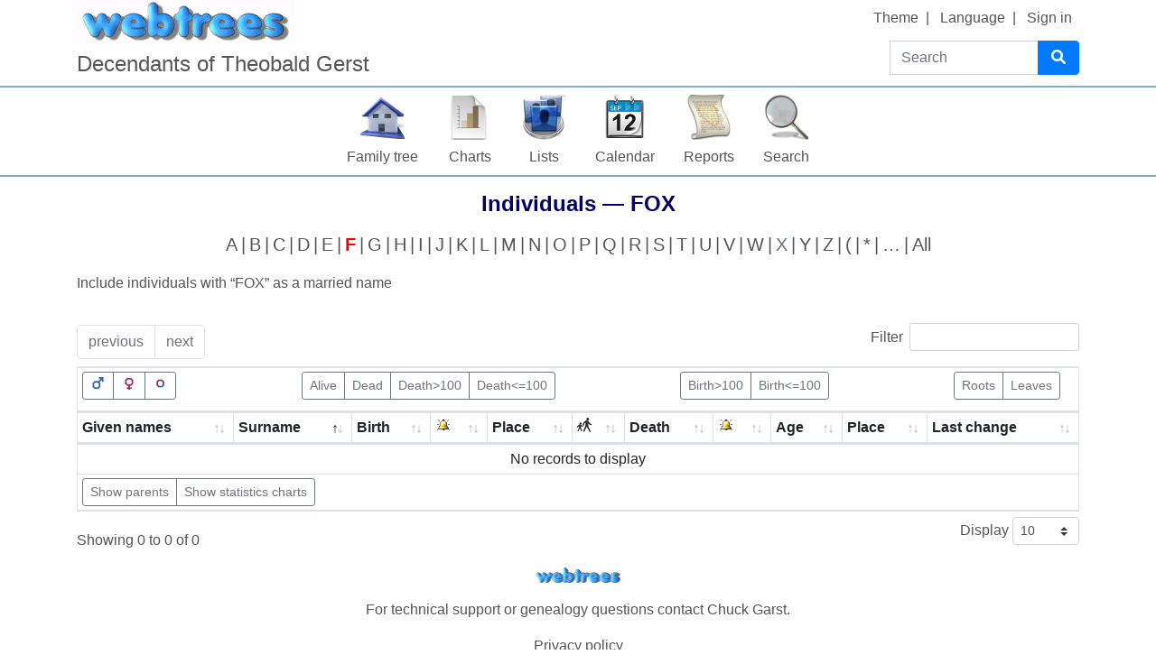

--- FILE ---
content_type: text/html; charset=UTF-8
request_url: http://garstfamily.com/index.php?route=%2Ftree%2Fgarst%2Findividual-list&surname=FOX
body_size: 7680
content:

<!DOCTYPE html>
<html dir="ltr" lang="en-US">
    <head>
        <meta charset="UTF-8">
        <meta name="csrf" content="iYko7ARCMxVOJGwmF4Qy3qCkvqwL5LUU">
        <meta name="viewport" content="width=device-width, initial-scale=1">
        <meta name="robots" content="noindex">
        <meta name="generator" content="webtrees 2.0.21">
        <meta name="description" content="">

        <title>
            Individuals — FOX                            – Decendants of Theobald Gerst                    </title>

        <!--Generic favicons-->
        <link rel="icon" sizes="32x32" href="http://garstfamily.com/public/favicon-32.png?v=2.0.21">
        <link rel="icon" sizes="128x128" href="http://garstfamily.com/public/favicon-128.png?v=2.0.21">
        <link rel="icon" sizes="192x192" href="http://garstfamily.com/public/favicon-192.png?v=2.0.21">
        <!--Android-->
        <link rel="shortcut icon" sizes="196x196" href="http://garstfamily.com/public/favicon-196.png?v=2.0.21">
        <!--iPad-->
        <link rel="apple-touch-icon" sizes="152x152" href="http://garstfamily.com/public/favicon-152.png?v=2.0.21">
        <!--iPhone-->
        <link rel="apple-touch-icon" sizes="180x180" href="http://garstfamily.com/public/favicon-180.png?v=2.0.21">
        <!--IE11/Edge-->
        <meta name="msapplication-config" content="http://garstfamily.com/public/browserconfig.xml?v=2.0.21">

        <link rel="manifest" href="http://garstfamily.com/public/site.webmanifest?v=2.0.21">

        <link rel="stylesheet" href="http://garstfamily.com/public/css/vendor.min.css?v=2.0.21">
                    <link rel="stylesheet" href="http://garstfamily.com/public/css/webtrees.min.css?v=2.0.21">
        
        
        
            </head>

    <body class="wt-global wt-theme-webtrees wt-route-IndividualListModule">
        <header class="wt-header-wrapper d-print-none">
            <div class="container-lg wt-header-container">
                <div class="row wt-header-content">
                    <div class="wt-accessibility-links position-fixed">
                        <a class="sr-only sr-only-focusable btn btn-info btn-sm" href="#content">
                            Skip to content                        </a>
                    </div>
                    <div class="col wt-site-logo"></div>

                                            <h1 class="col wt-site-title">Decendants of Theobald Gerst</h1>

                        <div class="col wt-header-search">
                            <form method="post"
                                  action="http://garstfamily.com/index.php?route=%2Ftree%2Fgarst%2Fsearch-quick"
                                  class="wt-header-search-form" role="search">
                                <input type="hidden" name="_csrf" value="iYko7ARCMxVOJGwmF4Qy3qCkvqwL5LUU">                                <div class="input-group">
                                    <label class="sr-only" for="quick-search">Search</label>
                                    <input type="search" class="form-control wt-header-search-field" id="quick-search"
                                           name="query" size="15" placeholder="Search">
                                    <div class="input-group-append">
                                        <button type="submit" class="btn btn-primary wt-header-search-button">
                                            <span class="wt-icon-search"><i class="fas fa-search fa-fw" aria-hidden="true"></i></span>                                        </button>
                                    </div>
                                </div>
                            </form>
                        </div>
                    
                    <div class="col wt-secondary-navigation">
                        <ul class="nav wt-user-menu">
                                                            
    <li class="nav-item dropdown menu-theme">
        <a href="#" class="nav-link dropdown-toggle" data-toggle="dropdown" role="button" aria-expanded="false">
            Theme            <span class="caret"></span>
        </a>
        <div class="dropdown-menu" role="menu">
                            <a
                    class="dropdown-item menu-theme-clouds"
                    href="#"
                    role="menuitem"
                                            data-post-url="http://garstfamily.com/index.php?route=%2Ftheme%2Fclouds"
                                    >
                    clouds                </a>

                            <a
                    class="dropdown-item menu-theme-colors"
                    href="#"
                    role="menuitem"
                                            data-post-url="http://garstfamily.com/index.php?route=%2Ftheme%2Fcolors"
                                    >
                    colors                </a>

                            <a
                    class="dropdown-item menu-theme-fab"
                    href="#"
                    role="menuitem"
                                            data-post-url="http://garstfamily.com/index.php?route=%2Ftheme%2Ffab"
                                    >
                    F.A.B.                </a>

                            <a
                    class="dropdown-item menu-theme-minimal"
                    href="#"
                    role="menuitem"
                                            data-post-url="http://garstfamily.com/index.php?route=%2Ftheme%2Fminimal"
                                    >
                    minimal                </a>

                            <a
                    class="dropdown-item menu-theme-webtrees active"
                    href="#"
                    role="menuitem"
                                            data-post-url="http://garstfamily.com/index.php?route=%2Ftheme%2Fwebtrees"
                                    >
                    webtrees                </a>

                            <a
                    class="dropdown-item menu-theme-xenea"
                    href="#"
                    role="menuitem"
                                            data-post-url="http://garstfamily.com/index.php?route=%2Ftheme%2Fxenea"
                                    >
                    xenea                </a>

                    </div>
    </li>
                                                            
    <li class="nav-item dropdown menu-language">
        <a href="#" class="nav-link dropdown-toggle" data-toggle="dropdown" role="button" aria-expanded="false">
            Language            <span class="caret"></span>
        </a>
        <div class="dropdown-menu" role="menu">
                            <a
                    class="dropdown-item menu-language-af"
                    href="#"
                    role="menuitem"
                                            data-post-url="http://garstfamily.com/index.php?route=%2Flanguage%2Faf"
                                    >
                    Afrikaans                </a>

                            <a
                    class="dropdown-item menu-language-bs"
                    href="#"
                    role="menuitem"
                                            data-post-url="http://garstfamily.com/index.php?route=%2Flanguage%2Fbs"
                                    >
                    bosanski                </a>

                            <a
                    class="dropdown-item menu-language-ca"
                    href="#"
                    role="menuitem"
                                            data-post-url="http://garstfamily.com/index.php?route=%2Flanguage%2Fca"
                                    >
                    català                </a>

                            <a
                    class="dropdown-item menu-language-cs"
                    href="#"
                    role="menuitem"
                                            data-post-url="http://garstfamily.com/index.php?route=%2Flanguage%2Fcs"
                                    >
                    čeština                </a>

                            <a
                    class="dropdown-item menu-language-da"
                    href="#"
                    role="menuitem"
                                            data-post-url="http://garstfamily.com/index.php?route=%2Flanguage%2Fda"
                                    >
                    dansk                </a>

                            <a
                    class="dropdown-item menu-language-de"
                    href="#"
                    role="menuitem"
                                            data-post-url="http://garstfamily.com/index.php?route=%2Flanguage%2Fde"
                                    >
                    Deutsch                </a>

                            <a
                    class="dropdown-item menu-language-et"
                    href="#"
                    role="menuitem"
                                            data-post-url="http://garstfamily.com/index.php?route=%2Flanguage%2Fet"
                                    >
                    eesti                </a>

                            <a
                    class="dropdown-item menu-language-en-US active"
                    href="#"
                    role="menuitem"
                                            data-post-url="http://garstfamily.com/index.php?route=%2Flanguage%2Fen-US"
                                    >
                    American English                </a>

                            <a
                    class="dropdown-item menu-language-en-GB"
                    href="#"
                    role="menuitem"
                                            data-post-url="http://garstfamily.com/index.php?route=%2Flanguage%2Fen-GB"
                                    >
                    British English                </a>

                            <a
                    class="dropdown-item menu-language-es"
                    href="#"
                    role="menuitem"
                                            data-post-url="http://garstfamily.com/index.php?route=%2Flanguage%2Fes"
                                    >
                    español                </a>

                            <a
                    class="dropdown-item menu-language-fr"
                    href="#"
                    role="menuitem"
                                            data-post-url="http://garstfamily.com/index.php?route=%2Flanguage%2Ffr"
                                    >
                    français                </a>

                            <a
                    class="dropdown-item menu-language-gl"
                    href="#"
                    role="menuitem"
                                            data-post-url="http://garstfamily.com/index.php?route=%2Flanguage%2Fgl"
                                    >
                    galego                </a>

                            <a
                    class="dropdown-item menu-language-hr"
                    href="#"
                    role="menuitem"
                                            data-post-url="http://garstfamily.com/index.php?route=%2Flanguage%2Fhr"
                                    >
                    hrvatski                </a>

                            <a
                    class="dropdown-item menu-language-is"
                    href="#"
                    role="menuitem"
                                            data-post-url="http://garstfamily.com/index.php?route=%2Flanguage%2Fis"
                                    >
                    íslenska                </a>

                            <a
                    class="dropdown-item menu-language-it"
                    href="#"
                    role="menuitem"
                                            data-post-url="http://garstfamily.com/index.php?route=%2Flanguage%2Fit"
                                    >
                    italiano                </a>

                            <a
                    class="dropdown-item menu-language-lt"
                    href="#"
                    role="menuitem"
                                            data-post-url="http://garstfamily.com/index.php?route=%2Flanguage%2Flt"
                                    >
                    lietuvių                </a>

                            <a
                    class="dropdown-item menu-language-hu"
                    href="#"
                    role="menuitem"
                                            data-post-url="http://garstfamily.com/index.php?route=%2Flanguage%2Fhu"
                                    >
                    magyar                </a>

                            <a
                    class="dropdown-item menu-language-nl"
                    href="#"
                    role="menuitem"
                                            data-post-url="http://garstfamily.com/index.php?route=%2Flanguage%2Fnl"
                                    >
                    Nederlands                </a>

                            <a
                    class="dropdown-item menu-language-pl"
                    href="#"
                    role="menuitem"
                                            data-post-url="http://garstfamily.com/index.php?route=%2Flanguage%2Fpl"
                                    >
                    polski                </a>

                            <a
                    class="dropdown-item menu-language-pt"
                    href="#"
                    role="menuitem"
                                            data-post-url="http://garstfamily.com/index.php?route=%2Flanguage%2Fpt"
                                    >
                    português                </a>

                            <a
                    class="dropdown-item menu-language-sk"
                    href="#"
                    role="menuitem"
                                            data-post-url="http://garstfamily.com/index.php?route=%2Flanguage%2Fsk"
                                    >
                    slovenčina                </a>

                            <a
                    class="dropdown-item menu-language-fi"
                    href="#"
                    role="menuitem"
                                            data-post-url="http://garstfamily.com/index.php?route=%2Flanguage%2Ffi"
                                    >
                    suomi                </a>

                            <a
                    class="dropdown-item menu-language-sv"
                    href="#"
                    role="menuitem"
                                            data-post-url="http://garstfamily.com/index.php?route=%2Flanguage%2Fsv"
                                    >
                    svenska                </a>

                            <a
                    class="dropdown-item menu-language-vi"
                    href="#"
                    role="menuitem"
                                            data-post-url="http://garstfamily.com/index.php?route=%2Flanguage%2Fvi"
                                    >
                    Tiếng Việt                </a>

                            <a
                    class="dropdown-item menu-language-tr"
                    href="#"
                    role="menuitem"
                                            data-post-url="http://garstfamily.com/index.php?route=%2Flanguage%2Ftr"
                                    >
                    Türkçe                </a>

                            <a
                    class="dropdown-item menu-language-el"
                    href="#"
                    role="menuitem"
                                            data-post-url="http://garstfamily.com/index.php?route=%2Flanguage%2Fel"
                                    >
                    Ελληνικά                </a>

                            <a
                    class="dropdown-item menu-language-bg"
                    href="#"
                    role="menuitem"
                                            data-post-url="http://garstfamily.com/index.php?route=%2Flanguage%2Fbg"
                                    >
                    български                </a>

                            <a
                    class="dropdown-item menu-language-kk"
                    href="#"
                    role="menuitem"
                                            data-post-url="http://garstfamily.com/index.php?route=%2Flanguage%2Fkk"
                                    >
                    қазақ тілі                </a>

                            <a
                    class="dropdown-item menu-language-ru"
                    href="#"
                    role="menuitem"
                                            data-post-url="http://garstfamily.com/index.php?route=%2Flanguage%2Fru"
                                    >
                    русский                </a>

                            <a
                    class="dropdown-item menu-language-uk"
                    href="#"
                    role="menuitem"
                                            data-post-url="http://garstfamily.com/index.php?route=%2Flanguage%2Fuk"
                                    >
                    українська                </a>

                            <a
                    class="dropdown-item menu-language-ka"
                    href="#"
                    role="menuitem"
                                            data-post-url="http://garstfamily.com/index.php?route=%2Flanguage%2Fka"
                                    >
                    ქართული                </a>

                            <a
                    class="dropdown-item menu-language-he"
                    href="#"
                    role="menuitem"
                                            data-post-url="http://garstfamily.com/index.php?route=%2Flanguage%2Fhe"
                                    >
                    עברית                </a>

                            <a
                    class="dropdown-item menu-language-ar"
                    href="#"
                    role="menuitem"
                                            data-post-url="http://garstfamily.com/index.php?route=%2Flanguage%2Far"
                                    >
                    العربية                </a>

                            <a
                    class="dropdown-item menu-language-hi"
                    href="#"
                    role="menuitem"
                                            data-post-url="http://garstfamily.com/index.php?route=%2Flanguage%2Fhi"
                                    >
                    हिन्दी                </a>

                            <a
                    class="dropdown-item menu-language-zh-Hans"
                    href="#"
                    role="menuitem"
                                            data-post-url="http://garstfamily.com/index.php?route=%2Flanguage%2Fzh-Hans"
                                    >
                    简体中文                </a>

                            <a
                    class="dropdown-item menu-language-zh-Hant"
                    href="#"
                    role="menuitem"
                                            data-post-url="http://garstfamily.com/index.php?route=%2Flanguage%2Fzh-Hant"
                                    >
                    繁體中文                </a>

                    </div>
    </li>
                                                            
    <li class="nav-item menu-login">
        <a
            class="nav-link"
            href="http://garstfamily.com/index.php?route=%2Flogin%2Fgarst&amp;url=http%3A%2F%2Fgarstfamily.com%2Findex.php%3Froute%3D%252Ftree%252Fgarst%252Findividual-list%26surname%3DFOX"
                            rel="nofollow"
                    >
            Sign in        </a>
    </li>
                                                    </ul>
                    </div>

                                            <nav class="col wt-primary-navigation">
                            <ul class="nav wt-genealogy-menu">
                                                                    
    <li class="nav-item menu-tree">
        <a
            class="nav-link"
            href="http://garstfamily.com/index.php?route=%2Ftree%2Fgarst"
                    >
            Family tree        </a>
    </li>
                                                                    
    <li class="nav-item dropdown menu-chart">
        <a href="#" class="nav-link dropdown-toggle" data-toggle="dropdown" role="button" aria-expanded="false">
            Charts            <span class="caret"></span>
        </a>
        <div class="dropdown-menu" role="menu">
                            <a
                    class="dropdown-item menu-chart-ancestry"
                    href="http://garstfamily.com/index.php?route=%2Ftree%2Fgarst%2Fancestors-tree-4%2FI2"
                    role="menuitem"
                                            rel="nofollow"
                                    >
                    Ancestors                </a>

                            <a
                    class="dropdown-item menu-chart-compact"
                    href="http://garstfamily.com/index.php?route=%2Ftree%2Fgarst%2Fcompact%2FI2"
                    role="menuitem"
                                            rel="nofollow"
                                    >
                    Compact tree                </a>

                            <a
                    class="dropdown-item menu-chart-descendants"
                    href="http://garstfamily.com/index.php?route=%2Ftree%2Fgarst%2Fdescendants-tree-3%2FI2"
                    role="menuitem"
                                            rel="nofollow"
                                    >
                    Descendants                </a>

                            <a
                    class="dropdown-item menu-chart-familybook"
                    href="http://garstfamily.com/index.php?route=%2Ftree%2Fgarst%2Ffamily-book-2-5-%2FI2"
                    role="menuitem"
                                            rel="nofollow"
                                    >
                    Family book                </a>

                            <a
                    class="dropdown-item menu-chart-fanchart"
                    href="http://garstfamily.com/index.php?route=%2Ftree%2Fgarst%2Ffan-chart-3-4-100%2FI2"
                    role="menuitem"
                                            rel="nofollow"
                                    >
                    Fan chart                </a>

                            <a
                    class="dropdown-item menu-chart-hourglass"
                    href="http://garstfamily.com/index.php?route=%2Ftree%2Fgarst%2Fhourglass-3-%2FI2"
                    role="menuitem"
                                            rel="nofollow"
                                    >
                    Hourglass chart                </a>

                            <a
                    class="dropdown-item menu-chart-tree"
                    href="http://garstfamily.com/index.php?route=%2Fmodule%2Ftree%2FChart%2Fgarst&amp;xref=I2"
                    role="menuitem"
                                            rel="nofollow"
                                    >
                    Interactive tree                </a>

                            <a
                    class="dropdown-item menu-chart-lifespan"
                    href="http://garstfamily.com/index.php?route=%2Ftree%2Fgarst%2Flifespans&amp;xrefs=I2"
                    role="menuitem"
                                            rel="nofollow"
                                    >
                    Lifespans                </a>

                            <a
                    class="dropdown-item menu-chart-pedigree"
                    href="http://garstfamily.com/index.php?route=%2Ftree%2Fgarst%2Fpedigree-right-4%2FI2"
                    role="menuitem"
                                            rel="nofollow"
                                    >
                    Pedigree                </a>

                            <a
                    class="dropdown-item menu-chart-pedigreemap"
                    href="http://garstfamily.com/index.php?route=%2Ftree%2Fgarst%2Fpedigree-map-4%2FI2"
                    role="menuitem"
                                            rel="nofollow"
                                    >
                    Pedigree map                </a>

                            <a
                    class="dropdown-item menu-chart-relationship"
                    href="http://garstfamily.com/index.php?route=%2Ftree%2Fgarst%2Frelationships-0-99%2FI2"
                    role="menuitem"
                                            rel="nofollow"
                                    >
                    Relationships                </a>

                            <a
                    class="dropdown-item menu-chart-statistics"
                    href="http://garstfamily.com/index.php?route=%2Fmodule%2Fstatistics_chart%2FChart%2Fgarst"
                    role="menuitem"
                                            rel="nofollow"
                                    >
                    Statistics                </a>

                            <a
                    class="dropdown-item menu-chart-timeline"
                    href="http://garstfamily.com/index.php?route=%2Ftree%2Fgarst%2Ftimeline-10&amp;xrefs%5B0%5D=I2"
                    role="menuitem"
                                            rel="nofollow"
                                    >
                    Timeline                </a>

                    </div>
    </li>
                                                                    
    <li class="nav-item dropdown menu-list">
        <a href="#" class="nav-link dropdown-toggle" data-toggle="dropdown" role="button" aria-expanded="false">
            Lists            <span class="caret"></span>
        </a>
        <div class="dropdown-menu" role="menu">
                            <a
                    class="dropdown-item menu-branches"
                    href="http://garstfamily.com/index.php?route=%2Ftree%2Fgarst%2Fbranches"
                    role="menuitem"
                                    >
                    Branches                </a>

                            <a
                    class="dropdown-item menu-list-fam"
                    href="http://garstfamily.com/index.php?route=%2Ftree%2Fgarst%2Ffamily-list"
                    role="menuitem"
                                    >
                    Families                </a>

                            <a
                    class="dropdown-item menu-list-indi"
                    href="http://garstfamily.com/index.php?route=%2Ftree%2Fgarst%2Findividual-list"
                    role="menuitem"
                                    >
                    Individuals                </a>

                            <a
                    class="dropdown-item menu-list-obje"
                    href="http://garstfamily.com/index.php?route=%2Ftree%2Fgarst%2Fmedia-list"
                    role="menuitem"
                                    >
                    Media objects                </a>

                    </div>
    </li>
                                                                    
    <li class="nav-item dropdown menu-calendar">
        <a href="#" class="nav-link dropdown-toggle" data-toggle="dropdown" role="button" aria-expanded="false">
            Calendar            <span class="caret"></span>
        </a>
        <div class="dropdown-menu" role="menu">
                            <a
                    class="dropdown-item menu-calendar-day"
                    href="http://garstfamily.com/index.php?route=%2Ftree%2Fgarst%2Fcalendar%2Fday"
                    role="menuitem"
                                            rel="nofollow"
                                    >
                    Day                </a>

                            <a
                    class="dropdown-item menu-calendar-month"
                    href="http://garstfamily.com/index.php?route=%2Ftree%2Fgarst%2Fcalendar%2Fmonth"
                    role="menuitem"
                                            rel="nofollow"
                                    >
                    Month                </a>

                            <a
                    class="dropdown-item menu-calendar-year"
                    href="http://garstfamily.com/index.php?route=%2Ftree%2Fgarst%2Fcalendar%2Fyear"
                    role="menuitem"
                                            rel="nofollow"
                                    >
                    Year                </a>

                    </div>
    </li>
                                                                    
    <li class="nav-item dropdown menu-report">
        <a href="#" class="nav-link dropdown-toggle" data-toggle="dropdown" role="button" aria-expanded="false">
            Reports            <span class="caret"></span>
        </a>
        <div class="dropdown-menu" role="menu">
                            <a
                    class="dropdown-item menu-report-ahnentafel_report"
                    href="http://garstfamily.com/index.php?route=%2Ftree%2Fgarst%2Freport%2Fahnentafel_report&amp;xref=I2"
                    role="menuitem"
                                            rel="nofollow"
                                    >
                    Ancestors                </a>

                            <a
                    class="dropdown-item menu-report-birth_report"
                    href="http://garstfamily.com/index.php?route=%2Ftree%2Fgarst%2Freport%2Fbirth_report&amp;xref=I2"
                    role="menuitem"
                                            rel="nofollow"
                                    >
                    Births                </a>

                            <a
                    class="dropdown-item menu-report-cemetery_report"
                    href="http://garstfamily.com/index.php?route=%2Ftree%2Fgarst%2Freport%2Fcemetery_report&amp;xref=I2"
                    role="menuitem"
                                            rel="nofollow"
                                    >
                    Burials                </a>

                            <a
                    class="dropdown-item menu-report-death_report"
                    href="http://garstfamily.com/index.php?route=%2Ftree%2Fgarst%2Freport%2Fdeath_report&amp;xref=I2"
                    role="menuitem"
                                            rel="nofollow"
                                    >
                    Deaths                </a>

                            <a
                    class="dropdown-item menu-report-descendancy_report"
                    href="http://garstfamily.com/index.php?route=%2Ftree%2Fgarst%2Freport%2Fdescendancy_report&amp;xref=I2"
                    role="menuitem"
                                            rel="nofollow"
                                    >
                    Descendants                </a>

                            <a
                    class="dropdown-item menu-report-family_group_report"
                    href="http://garstfamily.com/index.php?route=%2Ftree%2Fgarst%2Freport%2Ffamily_group_report&amp;xref=F2"
                    role="menuitem"
                                            rel="nofollow"
                                    >
                    Family                </a>

                            <a
                    class="dropdown-item menu-report-individual_report"
                    href="http://garstfamily.com/index.php?route=%2Ftree%2Fgarst%2Freport%2Findividual_report&amp;xref=I2"
                    role="menuitem"
                                            rel="nofollow"
                                    >
                    Individual                </a>

                            <a
                    class="dropdown-item menu-report-marriage_report"
                    href="http://garstfamily.com/index.php?route=%2Ftree%2Fgarst%2Freport%2Fmarriage_report&amp;xref=I2"
                    role="menuitem"
                                            rel="nofollow"
                                    >
                    Marriages                </a>

                            <a
                    class="dropdown-item menu-report-pedigree_report"
                    href="http://garstfamily.com/index.php?route=%2Ftree%2Fgarst%2Freport%2Fpedigree_report&amp;xref=I2"
                    role="menuitem"
                                            rel="nofollow"
                                    >
                    Pedigree                </a>

                            <a
                    class="dropdown-item menu-report-relative_ext_report"
                    href="http://garstfamily.com/index.php?route=%2Ftree%2Fgarst%2Freport%2Frelative_ext_report&amp;xref=I2"
                    role="menuitem"
                                            rel="nofollow"
                                    >
                    Related individuals                </a>

                            <a
                    class="dropdown-item menu-report-bdm_report"
                    href="http://garstfamily.com/index.php?route=%2Ftree%2Fgarst%2Freport%2Fbdm_report&amp;xref=I2"
                    role="menuitem"
                                            rel="nofollow"
                                    >
                    Vital records                </a>

                    </div>
    </li>
                                                                    
    <li class="nav-item dropdown menu-search">
        <a href="#" class="nav-link dropdown-toggle" data-toggle="dropdown" role="button" aria-expanded="false">
            Search            <span class="caret"></span>
        </a>
        <div class="dropdown-menu" role="menu">
                            <a
                    class="dropdown-item menu-search-general"
                    href="http://garstfamily.com/index.php?route=%2Ftree%2Fgarst%2Fsearch-general"
                    role="menuitem"
                                            rel="nofollow"
                                    >
                    General search                </a>

                            <a
                    class="dropdown-item menu-search-soundex"
                    href="http://garstfamily.com/index.php?route=%2Ftree%2Fgarst%2Fsearch-phonetic"
                    role="menuitem"
                                            rel="nofollow"
                                    >
                    Phonetic search                </a>

                            <a
                    class="dropdown-item menu-search-advanced"
                    href="http://garstfamily.com/index.php?route=%2Ftree%2Fgarst%2Fsearch-advanced"
                    role="menuitem"
                                            rel="nofollow"
                                    >
                    Advanced search                </a>

                    </div>
    </li>
                                                            </ul>
                        </nav>
                                    </div>
            </div>
        </header>

        <main id="content" class="wt-main-wrapper">
            <div class="container-lg wt-main-container">
                <div class="flash-messages">
                                    </div>

                <h2 class="wt-page-title">
	Individuals — <span dir="auto">FOX</span></h2>

<div class="wt-page-content">
	        <div class="d-flex flex-column wt-page-options wt-page-options-individual-list d-print-none">
            <ul class="d-flex flex-wrap list-unstyled justify-content-center wt-initials-list wt-initials-list-surname">

                                    <li class="wt-initials-list-item d-flex">
                                                    <a href="http://garstfamily.com/index.php?route=%2Ftree%2Fgarst%2Findividual-list&amp;alpha=A" class="wt-initial px-1 '" title="104">A</a>
                                            </li>
                                    <li class="wt-initials-list-item d-flex">
                                                    <a href="http://garstfamily.com/index.php?route=%2Ftree%2Fgarst%2Findividual-list&amp;alpha=B" class="wt-initial px-1 '" title="349">B</a>
                                            </li>
                                    <li class="wt-initials-list-item d-flex">
                                                    <a href="http://garstfamily.com/index.php?route=%2Ftree%2Fgarst%2Findividual-list&amp;alpha=C" class="wt-initial px-1 '" title="274">C</a>
                                            </li>
                                    <li class="wt-initials-list-item d-flex">
                                                    <a href="http://garstfamily.com/index.php?route=%2Ftree%2Fgarst%2Findividual-list&amp;alpha=D" class="wt-initial px-1 '" title="183">D</a>
                                            </li>
                                    <li class="wt-initials-list-item d-flex">
                                                    <a href="http://garstfamily.com/index.php?route=%2Ftree%2Fgarst%2Findividual-list&amp;alpha=E" class="wt-initial px-1 '" title="48">E</a>
                                            </li>
                                    <li class="wt-initials-list-item d-flex">
                                                    <a href="http://garstfamily.com/index.php?route=%2Ftree%2Fgarst%2Findividual-list&amp;alpha=F" class="wt-initial px-1 active '" title="181">F</a>
                                            </li>
                                    <li class="wt-initials-list-item d-flex">
                                                    <a href="http://garstfamily.com/index.php?route=%2Ftree%2Fgarst%2Findividual-list&amp;alpha=G" class="wt-initial px-1 '" title="2,263">G</a>
                                            </li>
                                    <li class="wt-initials-list-item d-flex">
                                                    <a href="http://garstfamily.com/index.php?route=%2Ftree%2Fgarst%2Findividual-list&amp;alpha=H" class="wt-initial px-1 '" title="317">H</a>
                                            </li>
                                    <li class="wt-initials-list-item d-flex">
                                                    <a href="http://garstfamily.com/index.php?route=%2Ftree%2Fgarst%2Findividual-list&amp;alpha=I" class="wt-initial px-1 '" title="10">I</a>
                                            </li>
                                    <li class="wt-initials-list-item d-flex">
                                                    <a href="http://garstfamily.com/index.php?route=%2Ftree%2Fgarst%2Findividual-list&amp;alpha=J" class="wt-initial px-1 '" title="102">J</a>
                                            </li>
                                    <li class="wt-initials-list-item d-flex">
                                                    <a href="http://garstfamily.com/index.php?route=%2Ftree%2Fgarst%2Findividual-list&amp;alpha=K" class="wt-initial px-1 '" title="145">K</a>
                                            </li>
                                    <li class="wt-initials-list-item d-flex">
                                                    <a href="http://garstfamily.com/index.php?route=%2Ftree%2Fgarst%2Findividual-list&amp;alpha=L" class="wt-initial px-1 '" title="167">L</a>
                                            </li>
                                    <li class="wt-initials-list-item d-flex">
                                                    <a href="http://garstfamily.com/index.php?route=%2Ftree%2Fgarst%2Findividual-list&amp;alpha=M" class="wt-initial px-1 '" title="324">M</a>
                                            </li>
                                    <li class="wt-initials-list-item d-flex">
                                                    <a href="http://garstfamily.com/index.php?route=%2Ftree%2Fgarst%2Findividual-list&amp;alpha=N" class="wt-initial px-1 '" title="70">N</a>
                                            </li>
                                    <li class="wt-initials-list-item d-flex">
                                                    <a href="http://garstfamily.com/index.php?route=%2Ftree%2Fgarst%2Findividual-list&amp;alpha=O" class="wt-initial px-1 '" title="40">O</a>
                                            </li>
                                    <li class="wt-initials-list-item d-flex">
                                                    <a href="http://garstfamily.com/index.php?route=%2Ftree%2Fgarst%2Findividual-list&amp;alpha=P" class="wt-initial px-1 '" title="249">P</a>
                                            </li>
                                    <li class="wt-initials-list-item d-flex">
                                                    <a href="http://garstfamily.com/index.php?route=%2Ftree%2Fgarst%2Findividual-list&amp;alpha=Q" class="wt-initial px-1 '" title="3">Q</a>
                                            </li>
                                    <li class="wt-initials-list-item d-flex">
                                                    <a href="http://garstfamily.com/index.php?route=%2Ftree%2Fgarst%2Findividual-list&amp;alpha=R" class="wt-initial px-1 '" title="181">R</a>
                                            </li>
                                    <li class="wt-initials-list-item d-flex">
                                                    <a href="http://garstfamily.com/index.php?route=%2Ftree%2Fgarst%2Findividual-list&amp;alpha=S" class="wt-initial px-1 '" title="352">S</a>
                                            </li>
                                    <li class="wt-initials-list-item d-flex">
                                                    <a href="http://garstfamily.com/index.php?route=%2Ftree%2Fgarst%2Findividual-list&amp;alpha=T" class="wt-initial px-1 '" title="97">T</a>
                                            </li>
                                    <li class="wt-initials-list-item d-flex">
                                                    <a href="http://garstfamily.com/index.php?route=%2Ftree%2Fgarst%2Findividual-list&amp;alpha=U" class="wt-initial px-1 '" title="75">U</a>
                                            </li>
                                    <li class="wt-initials-list-item d-flex">
                                                    <a href="http://garstfamily.com/index.php?route=%2Ftree%2Fgarst%2Findividual-list&amp;alpha=V" class="wt-initial px-1 '" title="27">V</a>
                                            </li>
                                    <li class="wt-initials-list-item d-flex">
                                                    <a href="http://garstfamily.com/index.php?route=%2Ftree%2Fgarst%2Findividual-list&amp;alpha=W" class="wt-initial px-1 '" title="267">W</a>
                                            </li>
                                    <li class="wt-initials-list-item d-flex">
                                                    <span class="wt-initial px-1 text-muted">X</span>

                                            </li>
                                    <li class="wt-initials-list-item d-flex">
                                                    <a href="http://garstfamily.com/index.php?route=%2Ftree%2Fgarst%2Findividual-list&amp;alpha=Y" class="wt-initial px-1 '" title="19">Y</a>
                                            </li>
                                    <li class="wt-initials-list-item d-flex">
                                                    <a href="http://garstfamily.com/index.php?route=%2Ftree%2Fgarst%2Findividual-list&amp;alpha=Z" class="wt-initial px-1 '" title="15">Z</a>
                                            </li>
                                    <li class="wt-initials-list-item d-flex">
                                                    <a href="http://garstfamily.com/index.php?route=%2Ftree%2Fgarst%2Findividual-list&amp;alpha=%28" class="wt-initial px-1 '" title="15">(</a>
                                            </li>
                                    <li class="wt-initials-list-item d-flex">
                                                    <a href="http://garstfamily.com/index.php?route=%2Ftree%2Fgarst%2Findividual-list&amp;alpha=%2A" class="wt-initial px-1 '" title="3">*</a>
                                            </li>
                                    <li class="wt-initials-list-item d-flex">
                                                    <a href="http://garstfamily.com/index.php?route=%2Ftree%2Fgarst%2Findividual-list&amp;alpha=%40" class="wt-initial px-1 '" title="2">…</a>
                                            </li>
                
                                    <!-- Search spiders don't get the "show all" option as the other links give them everything. -->
                    <li class="wt-initials-list-item d-flex">
                        <a class="wt-initial px-1" href="http://garstfamily.com/index.php?route=%2Ftree%2Fgarst%2Findividual-list&amp;show_all=yes&amp;surname=FOX&amp;falpha=">All</a>
                    </li>
                            </ul>

            <!-- Search spiders don't get an option to show/hide the surname sublists, nor does it make sense on the all/unknown/surname views -->
                                                <p>
                        <a href="http://garstfamily.com/index.php?route=%2Ftree%2Fgarst%2Findividual-list&amp;show=indi&amp;show_marnm=yes&amp;surname=FOX&amp;falpha=">
                            Include individuals with “<span dir="auto">FOX</span>” as a married name                        </a>
                    </p>
                
                                    </div>

        <div class="wt-page-content">
            
    

<div id="table-indi-6b445d00-66d2-49cd-810d-ba1626a4d646">
    <table class="table table-bordered table-sm wt-table-individual"
        
data-auto-width="false"
data-dom="<&quot;d-flex justify-content-between&quot;pf><t><&quot;d-flex justify-content-between&quot;irl>"
data-state-save="true"
data-length-menu="[[10,20,50,100,500,1000,-1],[&quot;10&quot;,&quot;20&quot;,&quot;50&quot;,&quot;100&quot;,&quot;500&quot;,&quot;1,000&quot;,&quot;All&quot;]]"
data-language="{&quot;paginate&quot;:{&quot;first&quot;:&quot;first&quot;,&quot;last&quot;:&quot;last&quot;,&quot;next&quot;:&quot;next&quot;,&quot;previous&quot;:&quot;previous&quot;},&quot;emptyTable&quot;:&quot;No records to display&quot;,&quot;info&quot;:&quot;Showing _START_ to _END_ of _TOTAL_&quot;,&quot;infoEmpty&quot;:&quot;Showing 0 to 0 of 0&quot;,&quot;infoFiltered&quot;:&quot;(filtered from _MAX_ total entries)&quot;,&quot;lengthMenu&quot;:&quot;Display _MENU_&quot;,&quot;loadingRecords&quot;:&quot;Loading\u2026&quot;,&quot;processing&quot;:&quot;Calculating\u2026&quot;,&quot;search&quot;:&quot;Filter&quot;,&quot;zeroRecords&quot;:&quot;No records to display&quot;}"
    >
        <thead>
            <tr>
                <th colspan="16">
                    <div class="btn-toolbar d-flex justify-content-between mb-2" role="toolbar">
                        <div class="btn-group btn-group-toggle btn-group-sm" data-toggle="buttons">
                            <label class="btn btn-outline-secondary" title="Show only males.">
                                <input type="checkbox" data-filter-column="12" data-filter-value="M" autocomplete="off">
                                <span class="wt-icon-sex wt-icon-sex-m"><i class="fas fa-mars fa-fw" aria-hidden="true"></i></span>
                            </label>
                            <label class="btn btn-outline-secondary" title="Show only females.">
                                <input type="checkbox" data-filter-column="12" data-filter-value="F" autocomplete="off">
                                <span class="wt-icon-sex wt-icon-sex-f"><i class="fas fa-venus fa-fw" aria-hidden="true"></i></span>
                            </label>
                            <label class="btn btn-outline-secondary" title="Show only individuals for whom the gender is not known.">
                                <input type="checkbox" data-filter-column="12" data-filter-value="U" autocomplete="off">
                                <span class="wt-icon-sex wt-icon-sex-u"><i class="fas fa-genderless fa-fw" aria-hidden="true"></i></span>
                            </label>
                        </div>

                        <div class="btn-group btn-group-toggle btn-group-sm" data-toggle="buttons">
                            <label class="btn btn-outline-secondary" title="Show individuals who are alive or couples where both partners are alive.">
                                <input type="checkbox" data-filter-column="14" data-filter-value="N" autocomplete="off">
                                Alive                            </label>
                            <label class="btn btn-outline-secondary" title="Show individuals who are dead or couples where both partners are dead.">
                                <input type="checkbox" data-filter-column="14" data-filter-value="Y" autocomplete="off">
                                Dead                            </label>
                            <label class="btn btn-outline-secondary" title="Show individuals who died more than 100 years ago.">
                                <input type="checkbox" data-filter-column="14" data-filter-value="YES" autocomplete="off">
                                Death&gt;100
                            </label>
                            <label class="btn btn-outline-secondary" title="Show individuals who died within the last 100 years.">
                                <input type="checkbox" data-filter-column="14" data-filter-value="Y100" autocomplete="off">
                                Death&lt;=100
                            </label>
                        </div>

                        <div class="btn-group btn-group-toggle btn-group-sm" data-toggle="buttons">
                            <label class="btn btn-outline-secondary" title="Show individuals born more than 100 years ago.">
                                <input type="checkbox" data-filter-column="13" data-filter-value="YES" autocomplete="off">
                                Birth&gt;100
                            </label>
                            <label class="btn btn-outline-secondary" title="Show individuals born within the last 100 years.">
                                <input type="checkbox" data-filter-column="13" data-filter-value="Y100" autocomplete="off">
                                Birth&lt;=100
                            </label>
                        </div>

                        <div class="btn-group btn-group-toggle btn-group-sm" data-toggle="buttons">
                            <label class="btn btn-outline-secondary" title="Show “roots” couples or individuals. These individuals may also be called “patriarchs”. They are individuals who have no parents recorded in the database.">
                                <input type="checkbox" data-filter-column="15" data-filter-value="R" autocomplete="off">
                                Roots                            </label>
                            <label class="btn btn-outline-secondary" title="Show “leaves” couples or individuals. These are individuals who are alive but have no children recorded in the database.">
                                <input type="checkbox" data-filter-column="15" data-filter-value="L" autocomplete="off">
                                Leaves                            </label>
                        </div>
                    </div>
                </th>
            </tr>
            <tr>
                <th>Given names</th>
                <th>Surname</th>
                <th>Sosa</th>
                <th>Birth</th>
                <th>
                    <span title="Anniversary">
                        <span class="wt-icon-anniversary"><i class="far fa-bell fa-fw" aria-hidden="true"></i></span>                    </span>
                </th>
                <th>Place</th>
                <th>
                    <i class="icon-children" title="Children"></i>
                </th>
                <th>Death</th>
                <th>
                    <span title="Anniversary">
                        <span class="wt-icon-anniversary"><i class="far fa-bell fa-fw" aria-hidden="true"></i></span>                    </span>
                </th>
                <th>Age</th>
                <th>Place</th>
                <th>Last change</th>
                <th hidden></th>
                <th hidden></th>
                <th hidden></th>
                <th hidden></th>
            </tr>
        </thead>

        <tbody>
                    </tbody>

        <tfoot>
            <tr>
                <th colspan="16">
                    <div class="btn-group btn-group-sm">
                        <button id="btn-toggle-parents" class="btn btn-outline-secondary" data-toggle="button" data-persist="show-parents">
                            Show parents                        </button>
                        <button id="btn-toggle-statistics" class="btn btn-outline-secondary" data-toggle="button" data-persist="show-statistics">
                            Show statistics charts                        </button>
                    </div>
                </th>
            </tr>
        </tfoot>
    </table>
</div>

<div id="individual-charts-table-indi-6b445d00-66d2-49cd-810d-ba1626a4d646" style="display: none;">
    <div class="mb-3">
        <div class="card-deck">
            <div class="col-lg-12 col-md-12 mb-3">
                <div class="card m-0">
                    <div class="card-header">
                        Decade of birth                    </div>
                    <div class="card-body">
                                                
    This information is not available.                    </div>
                </div>
            </div>
        </div>
        <div class="card-deck">
            <div class="col-lg-12 col-md-12 mb-3">
                <div class="card m-0">
                    <div class="card-header">
                        Decade of death                    </div>
                    <div class="card-body">
                                                
    This information is not available.                    </div>
                </div>
            </div>
        </div>
        <div class="card-deck">
            <div class="col-lg-12 col-md-12 mb-3">
                <div class="card m-0">
                    <div class="card-header">
                        Age related to death year                    </div>
                    <div class="card-body">
                                                
    This information is not available.                    </div>
                </div>
            </div>
        </div>
    </div>
</div>
        </div>
        </div>
            </div>
        </main>

        <footer class="container-lg wt-footers d-print-none">
            <div class="wt-footer wt-footer-powered-by text-center">
    <a href="https://webtrees.net/" class="wt-footer-powered-by-webtrees" dir="ltr">
        webtrees    </a>
</div>
<div class="wt-footer wt-footer-contact text-center py-2">
    For technical support or genealogy questions contact <a href="http://garstfamily.com/index.php?route=%2Ftree%2Fgarst%2Fcontact&amp;to=cgarst&amp;url=http%3A%2F%2Fgarstfamily.com%2Findex.php%3Froute%3D%252Ftree%252Fgarst%252Findividual-list%26surname%3DFOX" dir="auto">Chuck Garst</a>.</div>

<div class="wt-footer wt-footer-privacy-policy text-center py-2">
    <a href="http://garstfamily.com/index.php?route=%2Fmodule%2Fprivacy-policy%2FPage%2Fgarst">
        Privacy policy    </a>

    </div>


        </footer>

        <script src="http://garstfamily.com/public/js/vendor.min.js?v=2.0.21"></script>
        <script src="http://garstfamily.com/public/js/webtrees.min.js?v=2.0.21"></script>

        <script>
            // Trigger an event when we click on an (any) image
            $('body').on('click', 'a.gallery', function () {
                // Enable colorbox for images
                $("a[type^=image].gallery").colorbox({
                    // Don't scroll window with document
                    fixed: true,
                    width: "85%",
                    height: "85%",
                    current: "",
                    previous: '<i class="fas fa-arrow-left wt-icon-flip-rtl" title="previous"></i>',
                    next: '<i class="fas fa-arrow-right wt-icon-flip-rtl" title="next"></i>',
                    slideshowStart: '<i class="fas fa-play" title="Play"></i>',
                    slideshowStop: '<i class="fas fa-stop" title="Stop"></i>',
                    close: '<i class="fas fa-times" title="close"></i>',
                    title: function () {
                        return this.dataset.title;
                    },
                    photo: true,
                    rel: "gallery", // Turn all images on the page into a slideshow
                    slideshow: true,
                    slideshowAuto: false,
                    // Add wheelzoom to the displayed image
                    onComplete: function () {
                        // Disable click on image triggering next image
                        // https://github.com/jackmoore/colorbox/issues/668
                        $(".cboxPhoto").unbind("click");
                        // Enable wheel/pinch zooming
                        $('.cboxPhoto').wrap("<pinch-zoom></pinch-zoom>");
                    }
                });
            });
        </script>

        <script>
$("#table-indi-6b445d00-66d2-49cd-810d-ba1626a4d646 > .wt-table-individual").dataTable({
    processing: true,
    retrieve: true,
    columns: [
        /* Given names  */ { type: "text" },
        /* Surnames     */ { type: "text" },
        /* SOSA number  */ { type: "num", visible: false },
        /* Birth date   */ { type: "num" },
        /* Anniversary  */ { type: "num" },
        /* Birthplace   */ { type: "text" },
        /* Children     */ { type: "num" },
        /* Deate date   */ { type: "num" },
        /* Anniversary  */ { type: "num" },
        /* Age          */ { type: "num" },
        /* Death place  */ { type: "text" },
        /* Last change  */ { visible: "0" },
        /* Filter sex   */ { sortable: false },
        /* Filter birth */ { sortable: false },
        /* Filter death */ { sortable: false },
        /* Filter tree  */ { sortable: false }
    ],
    sorting: [[1,"asc"]]});

$("#table-indi-6b445d00-66d2-49cd-810d-ba1626a4d646")
    /* Hide/show parents */
    .on("click", "#btn-toggle-parents", function() {
        $(".wt-individual-list-parents").slideToggle();
    })
    /* Hide/show statistics */
    .on("click", "#btn-toggle-statistics", function() {
        $("#individual-charts-table-indi-6b445d00-66d2-49cd-810d-ba1626a4d646").slideToggle({
            complete: function () {
                // Trigger resize to redraw the chart
                $('div[id^="google-chart-"]').resize();
            }
        });
    })
    /* Filter buttons in table header */
    .on("click", "input[data-filter-column]", function() {
        let checkbox = $(this);
        let siblings = checkbox.parent().siblings();

        // Deselect other options
        siblings.children().prop("checked", false).removeAttr("checked");
        siblings.removeClass('active');

        // Apply (or clear) this filter
        let checked = checkbox.prop("checked");
        let filter  = checked ? checkbox.data("filter-value") : "";
        let column  = $("#table-indi-6b445d00-66d2-49cd-810d-ba1626a4d646 .wt-table-individual").DataTable().column(checkbox.data("filter-column"));
        column.search(filter).draw();
    });
</script>

        <script>
  const CKEDITOR_BASEPATH = "http:\/\/garstfamily.com\/public\/ckeditor-4.15.1-custom\/";

  (function () {
    let elements = document.querySelectorAll('textarea.html-edit');

    if (elements.length !== 0) {
      let script = document.createElement('script');
      script.src = "http:\/\/garstfamily.com\/public\/ckeditor-4.15.1-custom\/ckeditor.js";
      script.type = 'text/javascript';
      script.onload = function () {
        // Enable for all browsers
        CKEDITOR.env.isCompatible = true;

        // Disable toolbars
        CKEDITOR.config.language = "en";
        CKEDITOR.config.removePlugins = 'forms,newpage,preview,print,save,templates,flash,iframe';
        CKEDITOR.config.extraAllowedContent = 'area[shape,coords,href,target,alt,title];map[name];img[usemap];*[class,style]';

        // Do not convert é to &eacute; in the editor
        CKEDITOR.config.entities = false;

        // Activate the editor
        elements.forEach(element => CKEDITOR.replace(element.id));
      };

      document.querySelector('head').appendChild(script);
    }
  })();
</script>

            </body>
</html>


--- FILE ---
content_type: text/css
request_url: http://garstfamily.com/public/css/webtrees.min.css?v=2.0.21
body_size: 101617
content:
.wt-block.wt-block-charts{opacity:.99}.wt-block-charts .wt-chart-box{height:3.5rem;width:15rem}.wt-block-charts .wt-chart-box .wt-chart-box-extra,.wt-block-charts .wt-chart-box .wt-chart-box-facts,.wt-block-charts .wt-chart-box .wt-chart-box-name-alt{display:none}.wt-block-charts .wt-chart-box .wt-chart-box-lifespan,.wt-block-tree_favorites .wt-chart-box-facts,.wt-block-user_favorites .wt-chart-box-facts{display:block}.wt-block-tree_favorites .wt-chart-box-extra,.wt-block-tree_favorites .wt-chart-box-lifespan,.wt-block-user_favorites .wt-chart-box-extra,.wt-block-user_favorites .wt-chart-box-lifespan{display:none}.wt-chart-ancestors .wt-chart-box{width:20rem}.wt-chart-ancestors .wt-chart-box-lifespan{display:none}[dir] .wt-sosa-number{border:thin dotted grey}.wt-chart.wt-chart-compact{overflow-x:inherit}.wt-chart-compact .wt-chart-box{min-width:5rem}.wt-chart-compact .wt-chart-box-extra,.wt-chart-compact .wt-chart-box-facts,.wt-chart-compact .wt-chart-box-thumbnail{display:none}.wt-chart-descendants .wt-chart-box{width:20rem}.wt-chart-descendants .wt-chart-box-lifespan{display:none}[dir] .wt-daboville-number{border:thin dotted grey}.wt-chart-family-book .wt-chart-box{width:15rem}.wt-chart-family-book .wt-chart-box-lifespan{display:none}.wt-chart-family-book .wt-family-break{page-break-before:always}.wt-chart-hourglass{overflow-y:auto}.wt-chart-hourglass .wt-chart-box{width:15rem}.wt-chart-hourglass .wt-chart-box-lifespan{display:none}.tv_out{align-items:center;display:flex;height:50vh;justify-content:center;max-height:95vh;min-height:25vh;overflow:hidden;position:relative;resize:vertical}[dir] .tv_out{background:#e6e6e6;border:thin solid #ccc}[dir] .tv_out img{border:0}.tv_in{display:inline-block}[dir] .tv_in{clear:both;cursor:move}.tv_in table.tv_tree,.tv_in table.tv_tree tbody,.tv_in table.tv_tree td,.tv_in table.tv_tree tr{font-size:11px}[dir] .tv_in table.tv_tree,[dir] .tv_in table.tv_tree tbody,[dir] .tv_in table.tv_tree td,[dir] .tv_in table.tv_tree tr{background:none;border:0;margin:0;padding:0}.tv_in table.tv_tree{border-collapse:collapse}[dir] #tvbCompact{background-image:url("[data-uri]")}[dir] table#tvTreeBorder td#tv_tree_top,[dir] table#tvTreeBorder td#tv_tree_topleft{background:none}table#tvTreeBorder td#tv_tree_top div{font-family:Arial,Verdana,sans-serif;font-size:18px}[dir] #tv_tree,[dir] table#tvTreeBorder td,[dir] table#tvTreeBorder td#tv_tree_bottom,[dir] table#tvTreeBorder td#tv_tree_bottomleft,[dir] table#tvTreeBorder td#tv_tree_bottomright,[dir] table#tvTreeBorder td#tv_tree_left,[dir] table#tvTreeBorder td#tv_tree_right,[dir] table#tvTreeBorder td#tv_tree_topright{background:none}[dir] #tv_tree div.tv_hline,[dir] #tv_tree div.tv_vline{background-color:#81a9cb}#tv_tree table.tv_tree td.tv_vline{height:100%;width:1px}[dir] #tv_tree table.tv_tree td.tv_vline{background:repeat-x 50% 50%}[dir] #tv_tree table.tv_tree td.tv_vline_h{background-image:url("[data-uri]")}#tv_tree table.tv_tree td.tv_vline_t{vertical-align:bottom}[dir] #tv_tree table.tv_tree td.tv_vline_t{background-image:url("[data-uri]")}#tv_tree table.tv_tree td.tv_vline_b{vertical-align:top}[dir] #tv_tree table.tv_tree td.tv_vline_b{background-image:url("[data-uri]")}#tv_tree table.tv_tree td.tv_vline_c,.tv_in table.tv_tree td.tv_vline_h{vertical-align:middle}#tv_tree table.tv_tree td.tv_vline_c{height:1px}#tv_tree table.tv_tree div.tv_vline{width:1px}#tv_tree table.tv_tree div.tv_vline_b,#tv_tree table.tv_tree div.tv_vline_t{height:50%}#tv_tree table.tv_tree div.tv_vline_c{height:1px;overflow:hidden}#tv_tree table.tv_tree div.tv_vline_h{height:100%}#tv_tree div.tv_hline,#tv_tree td.tv_hline{overflow:hidden;width:8px}#tv_tree div.tv_hline{height:1px}#tv_tree div.tv_box{border-collapse:collapse;width:180px}[dir] #tv_tree div.tv_box{background:#fffdfd;border:thin outset #81a9cb;border-radius:4px;cursor:help;margin-bottom:2px;margin-top:2px;padding:0}[dir=ltr] #tv_tree div.tv_box{box-shadow:1px 1px 2px #cfcfdf}[dir=rtl] #tv_tree div.tv_box{box-shadow:-1px 1px 2px #cfcfdf}#tv_tree div.boxExpanded{width:250px}#tv_tree div.tv_box div.tvM{color:#200}[dir] #tv_tree div.tv_box div.tvM{background:#f5fdff}#tv_tree div.tv_box div.tvF{color:#002}[dir] #tv_tree div.tv_box div.tvF{background:#fff8f5}#tv_tree div.tv_box span.tvSexSymbol{font-family:x-large,serif;font-weight:700;vertical-align:top}[dir] #tv_tree div.tv_box span.tvSexSymbol{margin:1px}#tv_tree div.tv_box span.tvM{color:#8f8fdf}#tv_tree div.tv_box span.tvF{color:#df8f8f}[dir] #tv_tree .tv_box div.tvF,[dir] #tv_tree div.tv_box div.tvM{border:0;border-radius:4px;clear:both;margin:0;padding:1px 4px}#tv_tree div.tv_box i.dates{font-size:75%}[dir=ltr] #tv_tree div.tv_box i.dates{float:right;margin-left:4px}[dir=rtl] #tv_tree div.tv_box i.dates{float:left;margin-right:4px}#tv_tree div.tv_box img.tv_treelink{height:15px;width:15px}[dir=ltr] #tv_tree div.tv_box img.tv_treelink{float:right}[dir=rtl] #tv_tree div.tv_box img.tv_treelink{float:left}#tv_tree div.tv_box img.tv_box_loading{height:12px;width:12px}[dir] #tv_tree div.tv_box img.tv_box_loading{margin:2px}[dir=ltr] #tv_tree div.tv_box img.tv_box_loading{float:right}[dir=rtl] #tv_tree div.tv_box img.tv_box_loading{float:left}#tv_tree div.tv_box div.tv_person_expanded{min-height:55px}[dir] #tv_tree div.tv_box div.tv_person_expanded{padding:2px}#tv_tree div.tv_box img{max-height:50px;max-width:80px;width:auto}[dir] #tv_tree div.tv_box img{margin:2px}[dir=ltr] #tv_tree div.tv_box img{float:left}[dir=rtl] #tv_tree div.tv_box img{float:right}[dir=ltr] #tv_tree div.tv_box .icon-silhouette-F,[dir=ltr] #tv_tree div.tv_box .icon-silhouette-M,[dir=ltr] #tv_tree div.tv_box .icon-silhouette-U{float:left}[dir=rtl] #tv_tree div.tv_box .icon-silhouette-F,[dir=rtl] #tv_tree div.tv_box .icon-silhouette-M,[dir=rtl] #tv_tree div.tv_box .icon-silhouette-U{float:right}#tv_tree div.tv_box div.tv_person_expanded a{font-weight:700}#tvStylesSubmenu,#tv_tools{display:inline-block;position:absolute;top:0;z-index:90}[dir] #tvStylesSubmenu,[dir] #tv_tools{background-color:#efefef;border:1px outset #dfdfdf;border-radius:4px;margin:0;padding:0}[dir=ltr] #tvStylesSubmenu,[dir=ltr] #tv_tools{box-shadow:1px 1px 2px #cfcfdf;left:0}[dir=rtl] #tvStylesSubmenu,[dir=rtl] #tv_tools{box-shadow:-1px 1px 2px #cfcfdf;right:0}#tvStylesSubmenu{display:none;top:0;z-index:91}[dir=ltr] #tvStylesSubmenu{left:0}[dir=rtl] #tvStylesSubmenu{right:0}#tv_tools ul{list-style:none}[dir] #tv_tools ul{margin:0;padding:0}#tv_tools li.tv_button{height:24px;position:relative;vertical-align:middle;width:24px}[dir] #tv_tools li.tv_button{background-color:#efefef;border:thin solid #efefef;border-radius:4px;margin:0;padding:0;text-align:center}[dir=ltr] #tv_tools li.tv_button{float:left}[dir=rtl] #tv_tools li.tv_button{float:right}[dir] #tvStylesSubmenu li.tv_button{float:none}#tv_tools li.tv_button a{display:block}[dir] #tv_tools li.tv_button a{margin:0}[dir] #tv_tools li.tv_button:hover{border:thin outset #fdfffd;cursor:pointer}[dir] #tv_tools li.tvPressed{border:thin inset #fff}#tv_tools ul li img{height:22px;vertical-align:middle;width:22px}[dir] #tv_tools ul li img{border:none;cursor:pointer;margin:0;padding:0;text-align:center}#tv_tools ul li a.help img.icon{height:15px;width:15px}[dir] #tv_tools ul li a.help img.icon{margin:3px 0 0;padding:0}#tvToolsHandler{height:22px;overflow:hidden;width:2px}[dir] #tvToolsHandler{border:thin inset #f6f6f6;cursor:move;margin:2px}[dir=ltr] #tvToolsHandler{float:left}[dir=rtl] #tvToolsHandler{float:right}[dir] #tvToolsHandler:hover{border:thin outset #f6f6f6}#tv_tree div.tv_box div.tvF,#tv_tree div.tv_box div.tvM{color:#000}[dir] #tv_tree div.tv_box div.tvF,[dir] #tv_tree div.tv_box div.tvM{background:none;border:0;margin:0;padding:0 4px}[dir] .tvM{background-color:#ddf!important}[dir] .tvF{background-color:#fdd!important}[dir] .dashed{border-top:thin dashed #81a9cb!important}.wt-chart-pedigree{overflow-y:auto}.wt-chart-pedigree-left .wt-chart-box,.wt-chart-pedigree-right .wt-chart-box{width:15rem}.wt-chart-pedigree-down .wt-chart-box,.wt-chart-pedigree-up .wt-chart-box{height:8rem;width:10rem}.wt-chart-pedigree .wt-chart-box-lifespan{display:none}.wt-chart-pedigree-right .wt-pedigree-lines{bottom:25%;height:50%;top:25%;width:25%}[dir] .wt-chart-pedigree-right .wt-pedigree-lines{border:thin solid gray;border:var(--chart-line)}[dir=ltr] .wt-chart-pedigree-right .wt-pedigree-lines{border-radius:1rem 0 0 1rem;border-radius:var(--chart-line-radius) 0 0 var(--chart-line-radius);border-right:none;right:0}[dir=rtl] .wt-chart-pedigree-right .wt-pedigree-lines{border-left:none;border-radius:0 1rem 1rem 0;border-radius:0 var(--chart-line-radius) var(--chart-line-radius) 0;left:0}.wt-chart-pedigree-right .wt-generation-rev-2>.wt-pedigree-lines{bottom:12.5%;height:75%;top:12.5%}.wt-chart-pedigree-left .wt-pedigree-lines{bottom:25%;height:50%;top:25%;width:25%}[dir] .wt-chart-pedigree-left .wt-pedigree-lines{border:thin solid gray;border:var(--chart-line)}[dir=ltr] .wt-chart-pedigree-left .wt-pedigree-lines{border-left:none;border-radius:0 1rem 1rem 0;border-radius:0 var(--chart-line-radius) var(--chart-line-radius) 0;left:0}[dir=rtl] .wt-chart-pedigree-left .wt-pedigree-lines{border-radius:1rem 0 0 1rem;border-radius:var(--chart-line-radius) 0 0 var(--chart-line-radius);border-right:none;right:0}.wt-chart-pedigree-left .wt-generation-rev-2>.wt-pedigree-lines{bottom:12.5%;height:75%;top:12.5%}.wt-chart-pedigree-down{width:-webkit-max-content;width:max-content}.wt-chart-pedigree-down .wt-pedigree-lines{bottom:0;height:25%;width:50%}[dir] .wt-chart-pedigree-down .wt-pedigree-lines{border:thin solid gray;border:var(--chart-line);border-bottom:none;border-radius:1rem 1rem 0 0;border-radius:var(--chart-line-radius) var(--chart-line-radius) 0 0}[dir=ltr] .wt-chart-pedigree-down .wt-pedigree-lines,[dir=rtl] .wt-chart-pedigree-down .wt-pedigree-lines{left:25%;right:25%}.wt-chart-pedigree-down .wt-generation-rev-2>.wt-pedigree-lines{width:75%}[dir=ltr] .wt-chart-pedigree-down .wt-generation-rev-2>.wt-pedigree-lines,[dir=rtl] .wt-chart-pedigree-down .wt-generation-rev-2>.wt-pedigree-lines{left:12.5%;right:12.5%}.wt-chart-pedigree-up{width:-webkit-max-content;width:max-content}.wt-chart-pedigree-up .wt-pedigree-lines{height:25%;top:0;width:50%}[dir] .wt-chart-pedigree-up .wt-pedigree-lines{border:thin solid gray;border:var(--chart-line);border-radius:0 0 1rem 1rem;border-radius:0 0 var(--chart-line-radius) var(--chart-line-radius);border-top:none}[dir=ltr] .wt-chart-pedigree-up .wt-pedigree-lines,[dir=rtl] .wt-chart-pedigree-up .wt-pedigree-lines{left:25%;right:25%}.wt-chart-pedigree-up .wt-generation-rev-2>.wt-pedigree-lines{width:75%}[dir=ltr] .wt-chart-pedigree-up .wt-generation-rev-2>.wt-pedigree-lines,[dir=rtl] .wt-chart-pedigree-up .wt-generation-rev-2>.wt-pedigree-lines{left:12.5%;right:12.5%}.wt-chart-relationships .wt-chart-box{width:15rem}.wt-chart-relationships .wt-chart-box-lifespan{display:none}.hline-text,.vline-text{font-size:.7rem}.wt-chart-vertical-indent{width:3rem}.wt-chart-vertical-line{height:100%;width:50%}[dir=ltr] .wt-chart-vertical-line{border-left:thin solid gray;border-left:var(--chart-line);right:0}[dir=rtl] .wt-chart-vertical-line{border-right:thin solid gray;border-right:var(--chart-line);left:0}.wt-chart-vertical-last-child-line{height:2.5rem;top:0;width:50%}[dir] .wt-chart-vertical-last-child-line{border-bottom:thin solid gray;border-bottom:var(--chart-line)}[dir=ltr] .wt-chart-vertical-last-child-line{border-left:thin solid gray;border-left:var(--chart-line);border-radius:0 0 0 1rem;border-radius:0 0 0 var(--chart-line-radius);right:0}[dir=rtl] .wt-chart-vertical-last-child-line{border-radius:0 0 1rem 0;border-radius:0 0 var(--chart-line-radius) 0;border-right:thin solid gray;border-right:var(--chart-line);left:0}.wt-chart-vertical-child-line{height:2.5rem;top:0;width:50%}[dir] .wt-chart-vertical-child-line{border-bottom:thin solid gray;border-bottom:var(--chart-line)}[dir=ltr] .wt-chart-vertical-child-line{right:0}[dir=rtl] .wt-chart-vertical-child-line{left:0}.wt-chart-horizontal-spacer{width:1rem}.wt-chart-horizontal-line{height:50%;width:1rem}[dir] .wt-chart-horizontal-line{border-bottom:thin solid gray;border-bottom:var(--chart-line)}.wt-chart-horizontal-first-child{height:50%;position:relative;top:50%}[dir] .wt-chart-horizontal-first-child{border-top:thin solid gray;border-top:var(--chart-line)}[dir=ltr] .wt-chart-horizontal-first-child{border-radius:0 1rem 0 0;border-radius:0 var(--chart-line-radius) 0 0;border-right:thin solid gray;border-right:var(--chart-line)}[dir=rtl] .wt-chart-horizontal-first-child{border-left:thin solid gray;border-left:var(--chart-line);border-radius:1rem 0 0 0;border-radius:var(--chart-line-radius) 0 0 0}.wt-chart-horizontal-middle-child{height:100%}[dir=ltr] .wt-chart-horizontal-middle-child{border-right:thin solid gray;border-right:var(--chart-line)}[dir=rtl] .wt-chart-horizontal-middle-child{border-left:thin solid gray;border-left:var(--chart-line)}.wt-chart-horizontal-last-child{height:50%}[dir] .wt-chart-horizontal-last-child{border-bottom:thin solid gray;border-bottom:var(--chart-line)}[dir=ltr] .wt-chart-horizontal-last-child{border-radius:0 0 1rem 0;border-radius:0 0 var(--chart-line-radius) 0;border-right:thin solid gray;border-right:var(--chart-line)}[dir=rtl] .wt-chart-horizontal-last-child{border-left:thin solid gray;border-left:var(--chart-line);border-radius:0 0 0 1rem;border-radius:0 0 0 var(--chart-line-radius)}.wt-chart-horizontal-first-parent{height:50%;position:relative;top:50%}[dir] .wt-chart-horizontal-first-parent{border-top:thin solid gray;border-top:var(--chart-line)}[dir=ltr] .wt-chart-horizontal-first-parent{border-left:thin solid gray;border-left:var(--chart-line);border-radius:1rem 0 0 0;border-radius:var(--chart-line-radius) 0 0 0}[dir=rtl] .wt-chart-horizontal-first-parent{border-radius:0 1rem 0 0;border-radius:0 var(--chart-line-radius) 0 0;border-right:thin solid gray;border-right:var(--chart-line)}.wt-chart-horizontal-last-parent{height:50%}[dir] .wt-chart-horizontal-last-parent{border-bottom:thin solid gray;border-bottom:var(--chart-line)}[dir=ltr] .wt-chart-horizontal-last-parent{border-left:thin solid gray;border-left:var(--chart-line);border-radius:0 0 0 1rem;border-radius:0 0 0 var(--chart-line-radius)}[dir=rtl] .wt-chart-horizontal-last-parent{border-radius:0 0 1rem 0;border-radius:0 0 var(--chart-line-radius) 0;border-right:thin solid gray;border-right:var(--chart-line)}.wt-chart-expansion-control>.chart-expand{display:none}.wt-chart-expansion-control.collapsed>.chart-expand,.wt-chart-expansion-control>.chart-collapse{display:inline}.wt-chart-expansion-control.collapsed>.chart-collapse{display:none}.wt-chart-box-name{font-weight:700}#cboxOverlay{height:100%;position:fixed;width:100%}#cboxLoadingGraphic,#cboxLoadingOverlay{height:100%;position:absolute;width:100%}#cboxOverlay,#colorbox{z-index:9999}[dir] #cboxContent,[dir] #cboxOverlay{background:#fff}#cboxContent{box-sizing:content-box;overflow:hidden;position:relative}[dir] #cboxContent{border:.25rem solid #ccc;border-radius:.5rem;padding:.5rem}.cboxPhoto{display:block}[dir] .cboxPhoto{margin:auto}[dir] #cboxError{border:1px solid #ccc;padding:50px}#cboxLoadedContent{box-sizing:content-box}[dir] #cboxLoadedContent{margin-bottom:28px}#cboxTitle{bottom:.25rem;position:absolute}[dir] #cboxTitle{background:#fff;text-align:center}[dir=ltr] #cboxTitle{margin:0 2rem 0 4.5rem}[dir=rtl] #cboxTitle{margin:0 4.5rem 0 2rem}[dir] #cboxLoadingGraphic{background:url("[data-uri]") no-repeat 50%}#cboxClose,#cboxNext,#cboxPrevious,#cboxSlideshow{overflow:visible;position:absolute}[dir] #cboxClose,[dir] #cboxNext,[dir] #cboxPrevious,[dir] #cboxSlideshow{background:#eee;border:0;border-radius:.5rem;padding:0 .5rem}#cboxSlideshow{bottom:.25rem}[dir=ltr] #cboxSlideshow{right:.25rem}[dir=rtl] #cboxSlideshow{left:.25rem}#cboxPrevious{bottom:.25rem}[dir=ltr] #cboxPrevious{left:.25rem}[dir=rtl] #cboxPrevious{right:.25rem}#cboxNext{bottom:.25rem}[dir=ltr] #cboxNext{left:2.5rem}[dir=rtl] #cboxNext{right:2.5rem}#cboxClose{top:.25rem}[dir=ltr] #cboxClose{right:.25rem}[dir=rtl] #cboxClose{left:.25rem}.wt-initials-list{font-size:1.25rem}.wt-initials-list-item{display:inline}.wt-initials-list-item+.wt-initials-list-item:before{content:"|"}.wt-initial.active{color:red;font-weight:700}.markdown{overflow-wrap:break-word;white-space:pre-wrap}.markdown p code{color:inherit}[dir] .markdown p{margin:0 0 .5rem}[dir=ltr] .markdown blockquote p{border-left:thick solid #d3d3d3;padding-left:.5rem}[dir=rtl] .markdown blockquote p{border-right:thick solid #d3d3d3;padding-right:.5rem}.markdown table{border-collapse:collapse}[dir] .markdown table{margin-bottom:5px}.markdown th{font-weight:700}[dir] .markdown td,[dir] .markdown th{border:thin solid #000;padding:3px}.markdown img{height:auto;max-width:100%}.wt-mime{display:inline-block;height:48px;width:48px}[dir] .wt-mime{background:url("data:image/svg+xml;charset=utf-8,%3Csvg xmlns='http://www.w3.org/2000/svg' viewBox='0 0 503.467 503.467'%3E%3Cpath d='M465.067 123.733v341.333c0 18.773-15.36 34.133-34.133 34.133h-358.4c-18.773 0-34.133-15.36-34.133-34.133V38.4c0-18.773 15.36-34.133 34.133-34.133H345.6V89.6c0 18.773 15.36 34.133 34.133 34.133h85.334z' fill='%23f2edda'/%3E%3Cpath d='M465.067 123.733h-85.333c-18.773 0-34.133-15.36-34.133-34.133V4.267l119.466 119.466z' fill='%23ffd0a1'/%3E%3Cpath d='M294.4 354.133c5.12 0 8.533-3.413 8.533-8.533 0-5.12-3.413-8.533-8.533-8.533s-8.533 3.413-8.533 8.533c0 5.12 3.413 8.533 8.533 8.533zm-42.667 0c5.12 0 8.533-3.413 8.533-8.533 0-5.12-3.413-8.533-8.533-8.533-5.12 0-8.533 3.413-8.533 8.533 0 5.12 3.413 8.533 8.533 8.533zm-42.666 0c5.12 0 8.533-3.413 8.533-8.533 0-5.12-3.413-8.533-8.533-8.533s-8.533 3.413-8.533 8.533c-.001 5.12 3.413 8.533 8.533 8.533z' fill='%23ff7474'/%3E%3Cpath d='M430.933 503.467h-358.4c-21.333 0-38.4-17.067-38.4-38.4V38.4C34.133 17.067 51.2 0 72.533 0H345.6c.853 0 2.56.853 3.413.853l85.333 85.333c1.707 1.707 1.707 4.267 0 5.973-1.707 1.707-4.267 1.707-5.973 0l-84.48-84.48H72.533c-16.213 0-29.867 13.653-29.867 29.867v426.667c0 16.213 13.653 29.867 29.867 29.867h358.4c16.213 0 29.867-13.653 29.867-29.867V127.147h-81.067c-21.333 0-38.4-17.067-38.4-38.4V46.08c0-2.56 1.707-4.267 4.267-4.267s4.267 1.707 4.267 4.267v42.667c0 16.213 13.653 29.867 29.867 29.867h85.333c2.56 0 4.267 1.707 4.267 4.267v341.333c-.001 22.186-17.067 39.253-38.401 39.253zM311.467 384c-2.56 0-4.267-1.707-4.267-4.267 0-2.56 1.707-4.267 4.267-4.267s12.8-.853 12.8-12.8v-25.6c0-.853 0-16.213 13.653-25.6-13.653-12.8-13.653-40.96-13.653-42.667v-8.533c0-11.947-11.093-12.8-12.8-12.8-2.56 0-4.267-1.707-4.267-4.267s1.707-4.267 4.267-4.267c7.68 0 21.333 4.267 21.333 21.333v8.533c0 8.533 2.56 32.427 14.507 39.253 1.707.853 2.56 2.56 2.56 3.413 0 .853-.853 3.413-2.56 3.413-14.507 7.68-14.507 21.333-14.507 22.187v25.6c0 17.069-13.653 21.336-21.333 21.336zM192 384c-7.68 0-21.333-4.267-21.333-21.333v-25.6c0-.853 0-14.507-14.507-22.187-1.707-.853-2.56-2.56-2.56-3.413 0-.853.853-3.413 2.56-3.413 11.947-5.973 14.507-29.867 14.507-39.253v-8.533c0-17.067 13.653-21.333 21.333-21.333 2.56 0 4.267 1.707 4.267 4.267s-1.707 4.267-4.267 4.267-12.8.853-12.8 12.8v8.533c0 1.707 0 29.013-13.653 42.667 13.653 10.24 13.653 24.747 13.653 25.6v25.6c0 11.947 11.093 12.8 12.8 12.8 2.56 0 4.267 1.707 4.267 4.267 0 2.557-1.707 4.264-4.267 4.264zm102.4-25.6c-6.827 0-12.8-5.973-12.8-12.8 0-6.827 5.973-12.8 12.8-12.8s12.8 5.973 12.8 12.8c0 6.827-5.973 12.8-12.8 12.8zm0-17.067c-2.56 0-4.267 1.707-4.267 4.267 0 2.56 1.707 4.267 4.267 4.267s4.267-1.707 4.267-4.267c0-2.56-1.707-4.267-4.267-4.267zM251.733 358.4c-6.827 0-12.8-5.973-12.8-12.8 0-6.827 5.973-12.8 12.8-12.8 6.827 0 12.8 5.973 12.8 12.8 0 6.827-5.973 12.8-12.8 12.8zm0-17.067c-2.56 0-4.267 1.707-4.267 4.267 0 2.56 1.707 4.267 4.267 4.267 2.56 0 4.267-1.707 4.267-4.267 0-2.56-1.707-4.267-4.267-4.267zM209.067 358.4c-6.827 0-12.8-5.973-12.8-12.8 0-6.827 5.973-12.8 12.8-12.8s12.8 5.973 12.8 12.8c0 6.827-5.974 12.8-12.8 12.8zm0-17.067c-2.56 0-4.267 1.707-4.267 4.267 0 2.56 1.707 4.267 4.267 4.267s4.267-1.707 4.267-4.267c-.001-2.56-1.707-4.267-4.267-4.267z' fill='%2351565f'/%3E%3C/svg%3E")}[dir] .wt-mime-application-pdf{background:url("data:image/svg+xml;charset=utf-8,%3Csvg xmlns='http://www.w3.org/2000/svg' viewBox='0 0 503.467 503.467'%3E%3Cpath d='M465.067 123.733v341.333c0 18.773-15.36 34.133-34.133 34.133h-358.4c-18.773 0-34.133-15.36-34.133-34.133V38.4c0-18.773 15.36-34.133 34.133-34.133H345.6V89.6c0 18.773 15.36 34.133 34.133 34.133h85.334z' fill='%23f2edda'/%3E%3Cpath d='M465.067 123.733h-85.333c-18.773 0-34.133-15.36-34.133-34.133V4.267l119.466 119.466z' fill='%23ffd0a1'/%3E%3Cpath d='M224.427 346.453c-20.48 33.28-40.96 58.88-40.96 58.88-21.333 21.333-59.733 0-34.133-25.6 16.213-17.066 44.373-27.306 75.093-33.28zm44.373-120.32c4.267 17.92-4.267 45.227-17.92 73.387-16.213-33.28-24.747-65.707-24.747-73.387 0-17.066 35.84-27.306 42.667 0zm-17.92 73.387c6.827 13.653 14.507 28.16 23.893 40.107-16.213 1.707-34.133 3.413-50.347 7.68 8.534-15.36 18.774-31.574 26.454-47.787zm94.72 37.547c17.067 0 31.573 42.667-8.533 42.667-23.893 0-45.227-17.067-62.293-40.107 36.693-3.414 66.559-2.56 70.826-2.56z' fill='%23ff7474'/%3E%3Cpath d='M430.933 503.467h-358.4c-21.333 0-38.4-17.067-38.4-38.4V38.4C34.133 17.067 51.2 0 72.533 0H345.6c.853 0 2.56.853 3.413.853l85.333 85.333c1.707 1.707 1.707 4.267 0 5.973-1.707 1.707-4.267 1.707-5.973 0l-84.48-84.48H72.533c-16.213 0-29.867 13.653-29.867 29.867v426.667c0 16.213 13.653 29.867 29.867 29.867h358.4c16.213 0 29.867-13.653 29.867-29.867V127.147h-81.067c-21.333 0-38.4-17.067-38.4-38.4V46.08c0-2.56 1.707-4.267 4.267-4.267s4.267 1.707 4.267 4.267v42.667c0 16.213 13.653 29.867 29.867 29.867h85.333c2.56 0 4.267 1.707 4.267 4.267v341.333c-.001 22.186-17.067 39.253-38.401 39.253zm-268.8-85.334c-7.68 0-15.36-2.56-20.48-7.68-6.827-6.827-10.24-19.627 3.413-34.133 17.067-17.067 44.373-27.307 75.093-34.133 8.533-13.653 17.067-29.013 24.747-43.52-16.213-34.133-23.893-66.56-23.893-73.387 0-11.093 11.947-19.627 23.04-21.333 10.24-.853 23.893 3.413 28.16 19.627 5.12 18.773-4.267 46.08-17.067 74.24 5.973 11.947 12.8 24.747 21.333 35.84 26.453-2.56 50.347-2.56 66.56-2.56h1.707c11.947 0 21.333 14.507 21.333 27.307 0 6.827-2.56 12.8-6.827 17.067-5.12 5.12-12.8 6.827-23.04 6.827-25.6 0-46.933-17.067-64.853-40.107-15.36 1.707-30.72 3.413-45.227 6.827-19.627 30.72-38.4 55.467-40.107 58.027-6.825 8.531-15.358 11.091-23.892 11.091zm52.907-64.853c-25.6 5.973-48.64 15.36-62.293 29.867-8.533 8.533-9.387 16.213-3.413 22.187 6.827 6.827 22.187 7.68 31.573-2.56 0-.854 16.213-21.334 34.133-49.494zm68.267-10.24c15.36 18.773 34.133 32.427 53.76 32.427 7.68 0 13.653-1.707 17.067-5.12 3.413-3.413 4.267-7.68 4.267-10.24 0-9.387-6.827-18.773-12.8-18.773h-2.56c-14.508-.001-35.841-.001-59.734 1.706zm-32.427-34.133c-5.973 11.093-11.947 21.333-17.92 31.573 11.093-1.707 22.187-3.413 33.28-4.267-5.12-8.533-11.093-17.92-15.36-27.306zm-2.56-95.574h-2.56c-8.533.853-15.36 6.827-15.36 12.8 0 7.68 7.68 34.133 20.48 63.147 11.093-23.893 17.92-46.933 13.653-62.293-2.56-11.947-11.946-13.654-16.213-13.654z' fill='%2351565f'/%3E%3C/svg%3E")}[dir] .wt-mime-audio{background:url("data:image/svg+xml;charset=utf-8,%3Csvg xmlns='http://www.w3.org/2000/svg' viewBox='0 0 503.467 503.467'%3E%3Cpath d='M465.067 123.733v341.333c0 18.773-15.36 34.133-34.133 34.133h-358.4c-18.773 0-34.133-15.36-34.133-34.133V38.4c0-18.773 15.36-34.133 34.133-34.133H345.6V89.6c0 18.773 15.36 34.133 34.133 34.133h85.334z' fill='%23f2edda'/%3E%3Cpath d='M465.067 123.733h-85.333c-18.773 0-34.133-15.36-34.133-34.133V4.267l119.466 119.466z' fill='%23ffd0a1'/%3E%3Cpath d='M174.933 413.867c18.773 0 34.133-15.36 34.133-34.133 0-18.773-15.36-34.133-34.133-34.133S140.8 360.96 140.8 379.733c0 18.774 15.36 34.134 34.133 34.134zm136.534-34.134c18.773 0 34.133-15.36 34.133-34.133s-15.36-34.133-34.133-34.133c-18.773 0-34.133 15.36-34.133 34.133s15.359 34.133 34.133 34.133z' fill='%23ff7474'/%3E%3Cpath d='M430.933 503.467h-358.4c-21.333 0-38.4-17.067-38.4-38.4V38.4C34.133 17.067 51.2 0 72.533 0H345.6c.853 0 2.56.853 3.413.853l85.333 85.333c1.707 1.707 1.707 4.267 0 5.973-1.707 1.707-4.267 1.707-5.973 0l-84.48-84.48H72.533c-16.213 0-29.867 13.653-29.867 29.867v426.667c0 16.213 13.653 29.867 29.867 29.867h358.4c16.213 0 29.867-13.653 29.867-29.867V127.147h-81.067c-21.333 0-38.4-17.067-38.4-38.4V46.08c0-2.56 1.707-4.267 4.267-4.267s4.267 1.707 4.267 4.267v42.667c0 16.213 13.653 29.867 29.867 29.867h85.333c2.56 0 4.267 1.707 4.267 4.267v341.333c-.001 22.186-17.067 39.253-38.401 39.253zm-256-85.334c-21.333 0-38.4-17.067-38.4-38.4s17.067-38.4 38.4-38.4c2.56 0 4.267 1.707 4.267 4.267 0 2.56-1.707 4.267-4.267 4.267-16.213 0-29.867 13.653-29.867 29.867 0 16.213 13.653 29.867 29.867 29.867s29.867-13.653 29.867-29.867v-153.6c0-1.707 1.707-3.413 3.413-4.267l136.533-34.133c.853 0 2.56 0 3.413.853.853.853 1.707 1.707 1.707 3.413v153.6c0 21.333-17.067 38.4-38.4 38.4s-38.4-17.067-38.4-38.4 17.067-38.4 38.4-38.4c2.56 0 4.267 1.707 4.267 4.267 0 2.56-1.707 4.267-4.267 4.267-16.213 0-29.867 13.653-29.867 29.867 0 16.213 13.653 29.867 29.867 29.867s29.867-13.653 29.867-29.867V197.12l-128 32.427v150.187c0 21.333-17.066 38.399-38.4 38.399z' fill='%2351565f'/%3E%3C/svg%3E")}[dir] .wt-mime-text{background:url("data:image/svg+xml;charset=utf-8,%3Csvg xmlns='http://www.w3.org/2000/svg' viewBox='0 0 503.467 503.467'%3E%3Cpath d='m433.067 430.933-51.2 51.2-25.6-25.6-25.6 25.6L296.533 448 262.4 482.133l-17.067-17.067L211.2 499.2l-34.133-34.133-34.134 34.133-51.2-51.2-51.2 51.2V38.4c0-18.773 15.36-34.133 34.133-34.133h273.067V89.6c0 18.773 15.36 34.133 34.133 34.133H467.2v341.333l-34.133-34.133z' fill='%23f2edda'/%3E%3Cpath d='M467.2 123.733h-85.333c-18.773 0-34.133-15.36-34.133-34.133V4.267L467.2 123.733z' fill='%23ffd0a1'/%3E%3Cpath d='M40.533 503.467h-1.707c-1.707-.853-2.56-2.56-2.56-4.267V38.4c0-21.333 17.067-38.4 38.4-38.4h273.067c.853 0 2.56.853 3.413.853l85.333 85.333c1.707 1.707 1.707 4.267 0 5.973-1.707 1.707-4.267 1.707-5.973 0l-84.48-84.48H74.667C58.453 7.68 44.8 21.334 44.8 37.547v450.56l43.52-43.52c1.707-1.707 4.267-1.707 5.973 0l47.787 47.787 30.72-30.72c1.707-1.707 4.267-1.707 5.973 0l30.72 30.72 30.72-30.72c1.707-1.707 4.267-1.707 5.973 0l13.653 13.653 30.72-30.72c1.707-1.707 4.267-1.707 5.973 0l30.72 30.72 22.187-22.187c1.707-1.707 4.267-1.707 5.973 0l22.187 22.187 47.787-47.787c1.707-1.707 4.267-1.707 5.973 0l26.453 26.453V127.147h-81.067c-21.333 0-38.4-17.067-38.4-38.4V46.08c0-2.56 1.707-4.267 4.267-4.267s4.267 1.707 4.267 4.267v42.667c0 16.213 13.653 29.867 29.867 29.867h85.333c2.56 0 4.267 1.707 4.267 4.267v341.333c0 1.707-.853 3.413-2.56 4.267-1.707.853-3.413 0-4.267-.853l-30.72-30.72-47.787 47.787c-1.707 1.707-4.267 1.707-5.973 0l-22.187-22.187-22.187 22.187c-1.707 1.707-4.267 1.707-5.973 0l-30.72-30.72-30.72 30.72c-1.707 1.707-4.267 1.707-5.973 0l-13.653-13.653-30.72 30.72c-1.707 1.707-4.267 1.707-5.973 0l-30.72-30.72-30.72 30.72c-1.707 1.707-4.267 1.707-5.973 0l-47.787-47.787-47.786 47.785c-.854.853-2.56 1.707-3.414 1.707zm341.334-136.534h-51.2c-2.56 0-4.267-1.707-4.267-4.267s1.707-4.267 4.267-4.267h51.2c2.56 0 4.267 1.707 4.267 4.267s-1.707 4.267-4.267 4.267zm-85.334 0H211.2c-2.56 0-4.267-1.707-4.267-4.267s1.707-4.267 4.267-4.267h85.333c2.56 0 4.267 1.707 4.267 4.267s-1.707 4.267-4.267 4.267zm-119.466 0h-51.2c-2.56 0-4.267-1.707-4.267-4.267s1.707-4.267 4.267-4.267h51.2c2.56 0 4.267 1.707 4.267 4.267s-1.707 4.267-4.267 4.267zm187.733-51.2H228.267c-2.56 0-4.267-1.707-4.267-4.267 0-2.56 1.707-4.267 4.267-4.267H364.8c2.56 0 4.267 1.707 4.267 4.267 0 2.561-1.707 4.267-4.267 4.267zm-170.667 0h-68.267c-2.56 0-4.267-1.707-4.267-4.267 0-2.56 1.707-4.267 4.267-4.267h68.267c2.56 0 4.267 1.707 4.267 4.267 0 2.561-1.707 4.267-4.267 4.267zm153.6-51.2h-51.2c-2.56 0-4.267-1.707-4.267-4.267 0-2.56 1.707-4.267 4.267-4.267h51.2c2.56 0 4.267 1.707 4.267 4.267 0 2.561-1.707 4.267-4.267 4.267zm-85.333 0h-34.133c-2.56 0-4.267-1.707-4.267-4.267 0-2.56 1.707-4.267 4.267-4.267H262.4c2.56 0 4.267 1.707 4.267 4.267 0 2.561-1.707 4.267-4.267 4.267zm-68.267 0h-68.267c-2.56 0-4.267-1.707-4.267-4.267 0-2.56 1.707-4.267 4.267-4.267h68.267c2.56 0 4.267 1.707 4.267 4.267 0 2.561-1.707 4.267-4.267 4.267zm187.734-51.2H313.6c-2.56 0-4.267-1.707-4.267-4.267 0-2.56 1.707-4.267 4.267-4.267h68.267c2.56 0 4.267 1.707 4.267 4.267-.001 2.561-1.707 4.267-4.267 4.267zm-102.4 0h-153.6c-2.56 0-4.267-1.707-4.267-4.267 0-2.56 1.707-4.267 4.267-4.267h153.6c2.56 0 4.267 1.707 4.267 4.267-.001 2.561-1.707 4.267-4.267 4.267zM211.2 145.067h-85.333c-2.56 0-4.267-1.707-4.267-4.267 0-2.56 1.707-4.267 4.267-4.267H211.2c2.56 0 4.267 1.707 4.267 4.267 0 2.56-1.707 4.267-4.267 4.267z' fill='%2351565f'/%3E%3C/svg%3E")}[dir] .wt-mime-text-html{background:url("data:image/svg+xml;charset=utf-8,%3Csvg xmlns='http://www.w3.org/2000/svg' viewBox='0 0 503.467 503.467'%3E%3Cpath d='M465.067 123.733v341.333c0 18.773-15.36 34.133-34.133 34.133h-358.4c-18.773 0-34.133-15.36-34.133-34.133V38.4c0-18.773 15.36-34.133 34.133-34.133H345.6V89.6c0 18.773 15.36 34.133 34.133 34.133h85.334z' fill='%23f2edda'/%3E%3Cpath d='M465.067 123.733h-85.333c-18.773 0-34.133-15.36-34.133-34.133V4.267l119.466 119.466z' fill='%23ffd0a1'/%3E%3Cpath d='M430.933 503.467h-358.4c-21.333 0-38.4-17.067-38.4-38.4V38.4C34.133 17.067 51.2 0 72.533 0H345.6c.853 0 2.56.853 3.413.853l85.333 85.333c1.707 1.707 1.707 4.267 0 5.973-1.707 1.707-4.267 1.707-5.973 0l-84.48-84.48H72.533c-16.213 0-29.867 13.653-29.867 29.867v426.667c0 16.213 13.653 29.867 29.867 29.867h358.4c16.213 0 29.867-13.653 29.867-29.867V127.147h-81.067c-21.333 0-38.4-17.067-38.4-38.4V46.08c0-2.56 1.707-4.267 4.267-4.267s4.267 1.707 4.267 4.267v42.667c0 16.213 13.653 29.867 29.867 29.867h85.333c2.56 0 4.267 1.707 4.267 4.267v341.333c-.001 22.186-17.067 39.253-38.401 39.253zM311.467 384c-.853 0-1.707 0-1.707-.853-1.707-.853-2.56-3.413-1.707-5.973l33.28-66.56-33.28-66.56c-.853-1.707 0-4.267 1.707-5.973 1.707-.853 4.267 0 5.973 1.707l34.133 68.267c.853.853.853 2.56 0 3.413l-34.133 68.267c-.853 3.412-2.56 4.265-4.266 4.265zM192 384c-1.707 0-3.413-.853-3.413-2.56l-34.133-68.267c-.853-.853-.853-2.56 0-3.413l34.133-68.267c.853-1.707 3.413-2.56 5.973-1.707 1.707.853 2.56 3.413 1.707 5.973l-33.28 66.56 33.28 66.56c.853 1.707 0 4.267-1.707 5.973-.853-.852-1.707-.852-2.56-.852zm34.133-17.067c-.853 0-1.707 0-1.707-.853-1.707-.853-2.56-3.413-1.707-5.973l51.2-102.4c.853-1.707 3.413-2.56 5.973-1.707 1.707.853 2.56 3.413 1.707 5.973l-51.2 102.4c-.852 1.707-2.559 2.56-4.266 2.56z' fill='%2351565f'/%3E%3C/svg%3E")}[dir] .wt-mime-video{background:url("data:image/svg+xml;charset=utf-8,%3Csvg xmlns='http://www.w3.org/2000/svg' viewBox='0 0 503.467 503.467'%3E%3Cpath d='M465.067 123.733v341.333c0 18.773-15.36 34.133-34.133 34.133h-358.4c-18.773 0-34.133-15.36-34.133-34.133V38.4c0-18.773 15.36-34.133 34.133-34.133H345.6V89.6c0 18.773 15.36 34.133 34.133 34.133h85.334z' fill='%23f2edda'/%3E%3Cpath d='M465.067 123.733h-85.333c-18.773 0-34.133-15.36-34.133-34.133V4.267l119.466 119.466z' fill='%23ffd0a1'/%3E%3Cpath d='M251.733 192c61.44 0 110.933 49.493 110.933 110.933s-49.493 110.933-110.933 110.933c-61.44 0-110.933-49.493-110.933-110.933S190.293 192 251.733 192z' fill='%2380d6fa'/%3E%3Cpath fill='%23ecf4f7' d='m285.867 302.933-59.734 34.134V268.8z'/%3E%3Cpath d='M430.933 503.467h-358.4c-21.333 0-38.4-17.067-38.4-38.4V38.4C34.133 17.067 51.2 0 72.533 0H345.6c.853 0 2.56.853 3.413.853l85.333 85.333c1.707 1.707 1.707 4.267 0 5.973-1.707 1.707-4.267 1.707-5.973 0l-84.48-84.48H72.533c-16.213 0-29.867 13.653-29.867 29.867v426.667c0 16.213 13.653 29.867 29.867 29.867h358.4c16.213 0 29.867-13.653 29.867-29.867V127.147h-81.067c-21.333 0-38.4-17.067-38.4-38.4V46.08c0-2.56 1.707-4.267 4.267-4.267s4.267 1.707 4.267 4.267v42.667c0 16.213 13.653 29.867 29.867 29.867h85.333c2.56 0 4.267 1.707 4.267 4.267v341.333c-.001 22.186-17.067 39.253-38.401 39.253zm-179.2-85.334c-63.147 0-115.2-52.053-115.2-115.2s52.053-115.2 115.2-115.2 115.2 52.053 115.2 115.2-52.053 115.2-115.2 115.2zm0-221.866c-58.88 0-106.667 47.787-106.667 106.667S192.853 409.6 251.733 409.6 358.4 361.813 358.4 302.933s-47.787-106.666-106.667-106.666zm-25.6 145.066c-.853 0-1.707 0-2.56-.853-1.707-.853-1.707-2.56-1.707-3.413V268.8c0-1.707.853-2.56 1.707-3.413 1.707-.853 2.56-.853 4.267 0l59.733 34.133c1.707.853 2.56 2.56 2.56 3.413s-.853 2.56-2.56 3.413L227.84 340.48c0 .853-.853.853-1.707.853zm4.267-64.853v53.76l46.933-26.453L230.4 276.48z' fill='%2351565f'/%3E%3C/svg%3E")}.wt-osk{display:none;position:fixed;top:1rem;z-index:1000}.wt-osk-keys{font-size:larger}[dir] .wt-osk-keys{background:#eee;padding:.25rem}.wt-osk-group{display:inline-block}[dir] .wt-osk-group{margin:.25rem;padding:.25rem 0}[dir] .wt-osk-key{background:#ddd;border-radius:.25rem;cursor:pointer;padding:.25rem}.wt-osk-key-shift{color:#aaa;font-size:smaller}.wt-osk-keys.shifted .wt-osk-key{color:#aaa}.wt-osk-keys.shifted .wt-osk-key-shift{color:#555}.wt-family-members .wt-chart-box{width:22.5vw}.wt-family-members .wt-chart-box-lifespan{display:none}[dir] .wt-sortable-item .card-header{cursor:move}.wt-sortable-item:first-child .wt-btn-reorder-first,.wt-sortable-item:first-child .wt-btn-reorder-previous{opacity:.5}[dir] .wt-sortable-item:first-child .wt-btn-reorder-first,[dir] .wt-sortable-item:first-child .wt-btn-reorder-previous{cursor:not-allowed}.wt-sortable-item:last-child .wt-btn-reorder-last,.wt-sortable-item:last-child .wt-btn-reorder-next{opacity:.5}[dir] .wt-sortable-item:last-child .wt-btn-reorder-last,[dir] .wt-sortable-item:last-child .wt-btn-reorder-next{cursor:not-allowed}.wt-tab-relatives .wt-chart-box-lifespan{display:none}[dir=rtl] .wt-icon-flip-rtl{-webkit-transform:scaleX(-1);transform:scaleX(-1)}[data-toggle=buttons]>label>.wt-icon-sex{pointer-events:none}[dir=rtl] .input-group[dir=ltr] [dir=ltr]{border-radius:0}td.align-digits,th.align-digits{text-align:right}.input-group>.select2-container,.input-group>.twitter-typeahead{flex:1 1}[dir=rtl] .wt-genealogy-menu .dropdown-menu{left:auto!important;right:0}.wt-control-panel .card{display:block}@media (-ms-high-contrast:active),(-ms-high-contrast:none){[dir] div.wt-main-container{padding-top:4rem}}.wt-global{display:flex;flex-direction:column;min-height:100vh}.wt-main-container{flex:1}.wt-global{overflow-x:hidden;overflow-y:scroll}[lang=en-AU] q,[lang=en-GB] q{quotes:"‘" "’" "“" "”"}[data-toggle=collapse][aria-expanded=false]>.wt-icon-collapse,[data-toggle=collapse][aria-expanded=true]>.wt-icon-expand{display:none}:root{--sex-f-fg:#ff2080;--sex-m-fg:#81a9cb;--sex-u-fg:#81a9cb;--sex-f-bg:#e9daf1;--sex-m-bg:#edf7fd;--sex-u-bg:#fff;--chart-line:solid gray thin;--chart-line-radius:1rem}[dir=ltr] .btn-link,[dir=rtl] .btn-link{padding-left:.25rem;padding-right:.25rem}.table-given-name{overflow-x:hidden}[dir=ltr] .container-fluid,[dir=rtl] .container-fluid{padding-left:5px;padding-right:5px}table{border-collapse:separate}.wt-global{color:#555}.wt-site-logo{flex:0 0 272px;order:1}.wt-site-logo:after{content:url("[data-uri]");height:50px;width:242px}.wt-site-title{flex:0 0 calc(100% - 15rem);font-size:1.5rem;font-weight:400;order:3}.wt-header-search{flex:0 0 15rem;order:4;position:relative;top:-.75rem}.wt-secondary-navigation{flex:1 0 auto;order:2;white-space:nowrap;width:auto}[dir] .wt-secondary-navigation{margin-bottom:15px}.wt-user-menu{flex-wrap:nowrap;justify-content:flex-end}.wt-user-menu .nav-link{display:inline-block}[dir] .wt-user-menu .nav-link{padding:.5rem}.wt-user-menu .nav-item+.nav-item:before{content:"|"}.wt-user-menu .dropdown-toggle:after{display:none}.wt-primary-navigation{flex:0 0 100vw;max-width:100vw;order:5}[dir] .wt-primary-navigation{border-bottom:2px solid #81a9cb;border-top:2px solid #81a9cb;margin:0 calc(50% - 50vw);padding:0 calc(50vw - 50%)}.wt-genealogy-menu{justify-content:center}.wt-genealogy-menu .nav-item{min-width:5rem}[dir] .wt-genealogy-menu .nav-item{text-align:center}.wt-genealogy-menu .nav-link:before{display:block}.wt-genealogy-menu .dropdown-toggle:after{display:none}[dir] .wt-genealogy-menu .dropdown-menu{border:thin solid #aaa;border-radius:0}.wt-genealogy-menu .dropdown-item{line-height:1}[dir=ltr] .wt-genealogy-menu .dropdown-item{padding:0 5px 0 0}[dir=rtl] .wt-genealogy-menu .dropdown-item{padding:0 0 0 5px}.wt-genealogy-menu .dropdown-item:before{line-height:2.4;vertical-align:text-top}[dir] .wt-genealogy-menu .dropdown-item:before{padding:0 .25rem}.menu-tree .nav-link:before{content:url("[data-uri]")}.menu-tree .dropdown-item:before{content:url("[data-uri]")}.menu-chart .nav-link:before{content:url("[data-uri]")}.menu-chart-ancestry:before,.menu-chart-compact:before{content:url("[data-uri]")}.menu-chart-descendants:before{content:url("[data-uri]")}.menu-chart-familybook:before{content:url("[data-uri]")}.menu-chart-fanchart:before{content:url("[data-uri]")}.menu-chart-hourglass:before{content:url("[data-uri]")}.menu-chart-lifespan:before{content:url("[data-uri]")}.menu-chart-pedigree:before{content:url("[data-uri]")}.menu-chart-pedigreemap:before{content:url("[data-uri]")}.menu-chart-relationship:before{content:url("[data-uri]")}.menu-chart-statistics:before{content:url("[data-uri]")}.menu-chart-timeline:before{content:url("[data-uri]")}.menu-chart-tree:before{content:url("[data-uri]")}.menu-list .nav-link:before{content:url("[data-uri]")}.menu-branches:before{content:url("[data-uri]")}.menu-list-fam:before{content:url("[data-uri]")}.menu-list-indi:before{content:url("[data-uri]")}.menu-list-loc:before{content:url("[data-uri]")}.menu-list-note:before{content:url("[data-uri]")}.menu-list-obje:before{content:url("[data-uri]")}.menu-list-plac:before{content:url("[data-uri]")}.menu-list-repo:before{content:url("[data-uri]")}.menu-list-sour:before{content:url("[data-uri]")}.menu-list-subm:before{content:url("[data-uri]")}.menu-calendar .nav-link:before{content:url("[data-uri]")}.menu-calendar-day:before,.menu-calendar-month:before,.menu-calendar-year:before{content:url("[data-uri]")}.menu-report .nav-link:before{content:url("[data-uri]")}.menu-report .dropdown-item:before{content:url("[data-uri]")}.menu-search .nav-link:before{content:url("[data-uri]")}.menu-search .dropdown-item:before{content:url("[data-uri]")}.menu-faq .nav-link:before{content:url("[data-uri]")}.menu-clippings .nav-link:before{content:url("[data-uri]")}.menu-clippings-add:before{content:url("[data-uri]")}.menu-clippings-cart:before{content:url("[data-uri]")}.menu-clippings-download:before{content:url("[data-uri]")}.menu-clippings-empty:before{content:url("[data-uri]")}.menu-story .nav-link:before{content:url("[data-uri]")}[dir] .wt-main-container{padding-bottom:1rem;padding-top:1rem}.wt-page-title{color:#006;font-size:1.5rem;font-weight:700}[dir] .wt-page-title{text-align:center}[dir] .wt-page-options .form-group{margin-bottom:2px}.wt-page-options-label{color:#fff;font-weight:700}[dir] .wt-page-options-label{background-color:#81a9cb}[dir=ltr] .wt-page-options-label,[dir=rtl] .wt-page-options-label{border-left:2px solid transparent;border-right:2px solid transparent}[dir] .wt-page-options-value{background-color:#edf7f9;border:1px solid #81a9cb;padding:.25rem .75rem}[dir] .wt-page-content{margin-top:1rem}.wt-footer-cookies{color:#fff;transition:height .5s}[dir] .wt-footer-cookies{background:#aaa}.wt-footer-powered-by-webtrees{content:url("[data-uri]");height:21px;width:100px}[dir] .wt-block{background-color:#edf7fd;border:1px solid #81a9cb}.wt-block-header{font-weight:700}[dir] .wt-block-header{background-color:#edf7fd;border-bottom:none}.wt-block-content .list_table{border-spacing:1px}[dir] .wt-block-content .list_table{border:1px solid #81a9cb}[dir=ltr] .wt-block-content .list_table{border-right:0}[dir=rtl] .wt-block-content .list_table{border-left:0}[dir] .wt-block-content .list_value,[dir] .wt-block-content .list_value_wrap{border:0;border-top:1px solid #81a9cb}[dir=ltr] .wt-block-content .list_value,[dir=ltr] .wt-block-content .list_value_wrap{border-right:1px solid #81a9cb}[dir=rtl] .wt-block-content .list_value,[dir=rtl] .wt-block-content .list_value_wrap{border-left:1px solid #81a9cb}.wt-individual-silhouette{content:url("[data-uri]")}.wt-individual-silhouette-f{content:url("[data-uri]")}.wt-individual-silhouette-m{content:url("[data-uri]")}[dir] .wt-chart-box,[dir] .wt-chart-box-menu{background:#fff;background:var(--sex-u-bg);border:thin dashed #81a9cb;border:thin dashed var(--sex-u-fg)}.wt-chart-box{height:5rem;line-height:1.1}[dir] .wt-chart-box{padding:2px}[dir] .wt-chart-box-f,[dir] .wt-chart-box-f .wt-chart-box-dropdown{background:#e9daf1;background:var(--sex-f-bg);border:thin solid #ff2080;border:thin solid var(--sex-f-fg)}[dir] .wt-chart-box-m,[dir] .wt-chart-box-m .wt-chart-box-dropdown{background:#edf7fd;background:var(--sex-m-bg);border:thin solid #81a9cb;border:thin solid var(--sex-m-fg)}a{color:#555}a,a:hover{text-decoration:none}a:hover{color:red}:focus{outline-style:none}[dir] .flash-messages{clear:both;text-align:center}[dir] img{border:0}legend img{height:20px;width:20px}img.block,legend img{vertical-align:middle}img.block{height:25px}[dir] img.block{border:0}.topbottombar{color:#fff;font-weight:700}[dir] .topbottombar{background-color:#81a9cb;padding:4px;text-align:center}.button{width:60px}.alpha_index{color:#999}[dir] #gedcom_stats:target,[dir] .news_box:target{background-color:#ffc}[dir=ltr] table.center,[dir=rtl] table.center{margin-left:auto;margin-right:auto}[dir] .list_table{margin:0 auto}.list_label,.list_label_wrap{color:#fff;font-weight:700}[dir] .list_label,[dir] .list_label_wrap{background-color:#81a9cb;text-align:center}.list_value,.list_value_wrap{vertical-align:top}[dir] .list_value,[dir] .list_value_wrap{background-color:#edf7f9;border:1px solid #81a9cb;padding:4px}.list_label,.list_value{white-space:nowrap}.list_label_wrap,.list_value_wrap{white-space:normal}[dir] div.fact_SHARED_NOTE{clear:both}.wt-facts-table caption{caption-side:top}.wt-facts-table th{font-weight:400;min-width:20%}[dir] .wt-facts-table th{background-color:#81a9cb;border:1px solid #81a9cb;text-align:center}[dir] .wt-facts-table td{background-color:#edf7fd;border:1px solid #81a9cb}[dir] .wt-facts-table .wt-gender-M td{background-color:#edf7fd;border-color:#81a9cb}[dir] .wt-facts-table .wt-gender-F td{background-color:#e9daf1;border-color:#ff2080}.name1{font-size:12px;font-weight:700}.name2{font-size:16px}a:hover .name1,a:hover .name2{color:red;font-size:12px;font-weight:700}.details_label{font-weight:700}.date{color:#337}.label{font-weight:700}.error,.largeError{color:#d00;font-weight:700}.largeError{font-size:large}.warning{color:red;font-weight:700}[dir=ltr] .indent{padding-left:20px}[dir=rtl] .indent{padding-right:20px}.thumbnail{height:auto}[dir] .thumbnail{padding:3px}[dir] .icon{border:0;padding:0 5px}.subheaders{font-size:15px;font-weight:700;vertical-align:bottom}[dir] .subheaders{margin-top:15px}[dir] .parentdeath{border:thin solid #888;padding:1px}[dir] .selected-option{background-color:#edf7fd}[dir] .border1{border:1px solid #000}.journal_box{overflow:visible}[dir] .journal_box{border:thin solid #aaa;padding:3pt}[dir] .news_box{background-color:#edf7fd;border-top:1px solid #81a9cb}.news_title{font-weight:700}[dir] .news_date{margin-bottom:12px}.current_day{font-size:16px}.cal_day,.current_day,.rtl_cal_day{font-weight:700}.rtl_cal_day{color:#00f}[dir] #user-page h1{margin:.25em auto .6em}.tvertline{vertical-align:bottom}#childbox{display:none;position:absolute;top:20px;white-space:nowrap}[dir] #childbox{padding:5px;text-align:start}[dir=ltr] #childbox{left:0}[dir=rtl] #childbox{right:0}.layout3 #childbox{bottom:20px;top:auto}#childbox a.name1{display:block}[dir=ltr] #childbox a.name1{margin-left:5px}[dir=rtl] #childbox a.name1{margin-right:5px}.person0{vertical-align:top}[dir] .person0{background-color:#aaf;border:1px outset #aaf}.person1{vertical-align:top}[dir] .person1{background-color:#afa;border:1px outset #afa}.person2{vertical-align:top}[dir] .person2{background-color:#faa;border:1px outset #faa}.person3{vertical-align:top}[dir] .person3{background-color:#55f;border:1px outset #55f}.person4{vertical-align:top}[dir] .person4{background-color:#f55;border:1px outset #f55}.person5{vertical-align:top}[dir] .person5{background-color:#5f5;border:1px outset #5f5}.starredname{text-decoration:underline}[dir] .search_hit{background-color:#ff0}.descriptionbox{color:#fff;font-size:12px;vertical-align:top}[dir] .descriptionbox{background-color:#81a9cb;border:1px solid #81a9cb;padding:3px}.optionbox{font-size:1rem;vertical-align:top;white-space:nowrap}[dir] .optionbox{background-color:#d1d9ef;border:1px solid #81a9cb;padding:3px}.red{color:red}.wt-historic-fact,.wt-relation-fact{opacity:.8}[dir] .messagebox{background-color:#c2ceef;border:1px solid #81a9cb}.wt-new{outline:1px solid blue}.wt-old{outline:1px solid red}[dir] .tag_cloud{text-align:center}.nowrap,.tag_cloud a{white-space:nowrap}.wrap{white-space:normal}[dir] .statistics-page{text-align:center}[dir] .gchart{border:1px solid #81a9cb}#facts_content dd{width:70%}[dir=ltr] #facts_content dd{float:left}[dir=rtl] #facts_content dd{float:right}td.descriptionbox a{color:#fff}[dir] .place{padding-top:5px}[dir] .filtersF,[dir] .filtersH{margin:4px}[dir] .filtersH img{margin-bottom:2px}[dir] #place-hierarchy h2,[dir] #place-hierarchy h4,[dir] .list-charts{text-align:center}table.faq{width:98%}[dir] table.faq{background-color:#e0e0e0}[dir=ltr] table.faq{margin:5px 0 50px 5px}[dir=rtl] table.faq{margin:5px 5px 50px 0}[dir] table.faq tr:nth-child(odd) td{background-color:#e7eef3}div.faq_title{font-weight:700;width:98%}[dir] div.faq_title{background-color:#e0e0e0;margin:1em 0;padding:.25em}[dir] div.faq_body{clear:both;padding:0 1em}[dir=ltr] .faq_top{float:right}[dir=rtl] .faq_top{float:left}[dir] .editfacts{padding-top:15px}[dir=ltr] .editfacts{clear:left}[dir=rtl] .editfacts{clear:right}[dir] #indi_note{margin:0 0 5px}[dir=ltr] .indi_table{clear:left}[dir=rtl] .indi_table{clear:right}[dir=ltr] #indi_note .fact_NOTE{float:left;margin:0 5px 0 0}[dir=rtl] #indi_note .fact_NOTE{float:right;margin:0 0 0 5px}[dir] #indi_note .fact_SOUR{margin:3px 0}#indi_note .fact_SOUR a{font-size:100%}[dir] #indi_note .fact_NOTE,[dir] #indi_note .fact_SOUR{clear:both}.odometer{color:#fff;font-family:courier,monospace;font-weight:700}[dir] .odometer{background:#000}[dir] .wt-family-navigator-dropdown{background:#edf7fd}.wt-family-navigator-dropdown-heading{color:inherit;font-size:inherit;font-weight:700}[dir] #sb_content_descendancy{margin-top:5px}#sb_desc_content{font-size:.8em}[dir=ltr] #sb_desc_content{margin-left:3px}[dir=rtl] #sb_desc_content{margin-right:3px}[dir] #sb_desc_content ul{margin:0;padding:0}.sb_desc_indi_li{list-style-type:none}[dir] #sidebar-content-families,[dir] #sidebar-content-individuals{margin-top:5px}.sb_fam_surname_li,.sb_indi_surname_li{list-style-image:url(icons/plus.png)}[dir] .name_tree_div ul{margin:0;padding:0}.name_tree_div li{list-style:none}[dir] #sb_clippings_content ul,[dir] .name_tree_div li{margin:0;padding:0}#sb_clippings_content li{list-style:none;white-space:nowrap}[dir] #sb_clippings_content li{margin:0;padding:0}.story_title{font-size:13px;font-weight:700;height:32px}[dir] .story_title{padding-top:12px}.story_body{white-space:normal}[dir] .story_body{padding:20px}[dir] .story_edit{padding:12px}.fan_chart_menu{display:none;position:absolute;z-index:100}[dir] .fan_chart_menu{background:#fff}#fan_chart ul{list-style-type:none}[dir] #fan_chart ul{margin:0}[dir] .wt-lifespans-subtitle{text-align:center}.wt-lifespans-scale{white-space:nowrap}.wt-lifespans-decade{display:inline-block;height:60px;width:70px}[dir] .wt-lifespans-decade{background-image:url("[data-uri]");background-position-y:bottom;background-repeat:no-repeat;background-size:70px 37px}[dir] .wt-lifespans-individuals{background:#fafafa}.wt-lifespans-summary{z-index:1}[dir] .wt-lifespans-summary{background:#fff;border:thin solid #000}.wt-lifespans-summary-link{font-weight:700}#timeline_chart{position:relative;top:0}[dir=ltr] #timeline_chart{left:0}[dir=rtl] #timeline_chart{right:0}.wt-ajax-load:empty{height:32px}[dir] .wt-ajax-load:empty{background:url("[data-uri]") no-repeat 50% 50%}.wt-icon-anniversary{content:url("[data-uri]")}.wt-icon-arrow-down{content:url("[data-uri]")}a>.wt-icon-arrow-down:hover{content:url("[data-uri]")}.wt-icon-arrow-left{content:url("[data-uri]")}a>.wt-icon-arrow-left:hover{content:url("[data-uri]")}.wt-icon-arrow-right{content:url("[data-uri]")}a>.wt-icon-arrow-right:hover{content:url("[data-uri]")}.wt-icon-arrow-up{content:url("[data-uri]")}a>.wt-icon-arrow-up:hover{content:url("[data-uri]")}.wt-icon-bing-maps{content:url("[data-uri]")}.wt-icon-calendar{content:url("[data-uri]")}.wt-icon-coordinates{content:url("[data-uri]")}.wt-icon-copy{content:url("[data-uri]")}.wt-icon-delete{content:url("[data-uri]")}.wt-icon-edit{content:url("[data-uri]")}.wt-icon-family{content:url("[data-uri]")}.wt-icon-google-maps{content:url("[data-uri]")}.wt-icon-help{content:url("[data-uri]")}.wt-icon-individual{content:url("[data-uri]")}.wt-icon-keyboard{content:url("[data-uri]")}.wt-icon-media{content:url("[data-uri]")}.wt-icon-note{content:url("[data-uri]")}.wt-icon-openstreetmap{content:url("[data-uri]")}.wt-icon-preferences{content:url("[data-uri]")}.wt-icon-reorder{content:url("[data-uri]")}.wt-icon-repository{content:url("[data-uri]")}.wt-icon-sex{height:1em}.wt-icon-sex-f{content:url("[data-uri]")}.wt-icon-sex-m{content:url("[data-uri]")}.wt-icon-sex-u,.wt-icon-sex-x{content:url("[data-uri]")}.wt-icon-source{content:url("[data-uri]")}.wt-icon-submitter{content:url("[data-uri]")}.wt-icon-warning{content:url("[data-uri]")}.wt-icon-zoom-in{content:url("[data-uri]")}.wt-icon-zoom-out{content:url("[data-uri]")}.icon-cfamily{content:url("[data-uri]")}.icon-childless{content:url("[data-uri]")}.icon-children{content:url("[data-uri]")}.icon-edit_indi{content:url("[data-uri]")}.icon-fam-list{content:url("[data-uri]")}.icon-indi-list{content:url("[data-uri]")}.icon-loading-small{content:url("[data-uri]")}.icon-minus{content:url("[data-uri]")}.icon-mypage{content:url("[data-uri]")}.icon-plus{content:url("[data-uri]")}.icon-resn-confidential{content:url("[data-uri]")}.icon-resn-locked{content:url("[data-uri]")}.icon-resn-none{content:url("[data-uri]")}.icon-resn-privacy{content:url("[data-uri]")}.icon-rings{content:url("[data-uri]")}.icon-selected{content:url("[data-uri]")}.icon-silhouette-F{content:url("[data-uri]")}.icon-silhouette-M{content:url("[data-uri]")}.icon-silhouette-U{content:url("[data-uri]")}.icon-indis{content:url("[data-uri]")}.icon-patriarch{content:url("[data-uri]")}.icon-pedigree{content:url("[data-uri]")}.icon-sfamily{content:url("[data-uri]")}.icon-user_add{content:url("[data-uri]")}.wt-census-assistant-form-control:focus{min-width:12rem}.wt-side-blocks .wt-side-block-optional{display:none!important}.wt-block-content-charts{overflow:auto}.wt-chart{overflow-x:auto;overflow-y:hidden}.select2-selection.select2-selection--single{height:auto;min-height:36px}[dir] .select2-selection.select2-selection--single{padding:2px 0}[dir=ltr] .select2-container .select2-selection--single .select2-selection__rendered{padding-left:2px}[dir=rtl] .select2-container .select2-selection--single .select2-selection__rendered{padding-right:2px}[dir=ltr] .select2-selection--single .NAME{padding-left:4px}[dir=rtl] .select2-selection--single .NAME{padding-right:4px}.dropdown-menu{max-height:30rem;overflow-x:hidden}.col-form-label{font-weight:700}


--- FILE ---
content_type: application/javascript
request_url: http://garstfamily.com/public/js/webtrees.min.js?v=2.0.21
body_size: 7155
content:
"use strict";function _classCallCheck(e,t){if(!(e instanceof t))throw new TypeError("Cannot call a class as a function")}function _defineProperties(e,t){for(var a=0;a<t.length;a++){var n=t[a];n.enumerable=n.enumerable||!1,n.configurable=!0,"value"in n&&(n.writable=!0),Object.defineProperty(e,n.key,n)}}function _createClass(e,t,a){return t&&_defineProperties(e.prototype,t),a&&_defineProperties(e,a),Object.defineProperty(e,"prototype",{writable:!1}),e}!function(e){var t=document.documentElement.lang,a={Han:/[\u3400-\u9FCC]/,Grek:/[\u0370-\u03FF]/,Cyrl:/[\u0400-\u04FF]/,Hebr:/[\u0590-\u05FF]/,Arab:/[\u0600-\u06FF]/};function n(e){return e.replace(/\s+/g," ").trim()}e.detectScript=function(e){for(var t in a)if(e.match(a[t]))return t;return"Latn"},e.buildNameFromParts=function(a,o,i,r,s,l){var c="Han"===e.detectScript(a+o+i+o+r+s),d=c?"":" ",u=c||-1!==["hu","jp","ko","vi","zh-Hans","zh-Hant"].indexOf(t),p=-1!==["is"].indexOf(t)?"":"/";a=n(a),o=n(o.replace(/,/g,d)),i=n(i),r=function(e,a){return"pl"===t&&"F"===a?e.replace(/ski$/,"ska").replace(/cki$/,"cka").replace(/dzki$/,"dzka").replace(/żki$/,"żka"):e}(n(r.replace(/,/g,d)),l),s=n(s);var g=n(i+d+r);return n(a+d+(u?p+g+p+d+o:o+d+p+g+p)+d+s)},e.pasteAtCursor=function(e,t){if(null!==e){var a=e.selectionStart+t.length,n=e.value.substring(0,e.selectionStart),o=e.value.substring(e.selectionEnd);e.value=n+t+o,e.setSelectionRange(a,a),e.focus()}},e.reformatDate=function(e,t){var a=["JAN","FEB","MAR","APR","MAY","JUN","JUL","AUG","SEP","OCT","NOV","DEC"],n=e.value,o=n.split("("),i="";o.length>1&&(n=o[0],i=o[1]),(n=(n=(n=(n=(n=n.toUpperCase()).replace(/\s+/g," ")).replace(/(^\s)|(\s$)/,"")).replace(/(\d)([A-Z])/g,"$1 $2")).replace(/([A-Z])(\d)/g,"$1 $2")).match(/^Q ([1-4]) (\d\d\d\d)$/)&&(n="BET "+a[3*RegExp.$1-3]+" "+RegExp.$2+" AND "+a[3*RegExp.$1-1]+" "+RegExp.$2),n.match(/^(@#DHIJRI@|HIJRI)( \d?\d )(\d?\d)( \d?\d?\d?\d)$/)&&(n="@#DHIJRI@"+RegExp.$2+["MUHAR","SAFAR","RABIA","RABIT","JUMAA","JUMAT","RAJAB","SHAAB","RAMAD","SHAWW","DHUAQ","DHUAH"][parseInt(RegExp.$3,10)-1]+RegExp.$4),n.match(/^(@#DJALALI@|JALALI)( \d?\d )(\d?\d)( \d?\d?\d?\d)$/)&&(n="@#DJALALI@"+RegExp.$2+["FARVA","ORDIB","KHORD","TIR","MORDA","SHAHR","MEHR","ABAN","AZAR","DEY","BAHMA","ESFAN"][parseInt(RegExp.$3,10)-1]+RegExp.$4),n.match(/^(@#DHEBREW@|HEBREW)( \d?\d )(\d?\d)( \d?\d?\d?\d)$/)&&(n="@#DHEBREW@"+RegExp.$2+["TSH","CSH","KSL","TVT","SHV","ADR","ADS","NSN","IYR","SVN","TMZ","AAV","ELL"][parseInt(RegExp.$3,10)-1]+RegExp.$4),n.match(/^(@#DFRENCH R@|FRENCH)( \d?\d )(\d?\d)( \d?\d?\d?\d)$/)&&(n="@#DFRENCH R@"+RegExp.$2+["VEND","BRUM","FRIM","NIVO","PLUV","VENT","GERM","FLOR","PRAI","MESS","THER","FRUC","COMP"][parseInt(RegExp.$3,10)-1]+RegExp.$4),n=(n=(n=n.replace(/(\d\d)(\d\d)(\d\d)(\d\d)/g,(function(){return RegExp.$1>"12"&&RegExp.$3<="12"&&RegExp.$4<="31"?RegExp.$4+" "+a[RegExp.$3-1]+" "+RegExp.$1+RegExp.$2:RegExp.$1<="31"&&RegExp.$2<="12"&&RegExp.$3>"12"?RegExp.$1+" "+a[RegExp.$2-1]+" "+RegExp.$3+RegExp.$4:RegExp.$1+RegExp.$2+RegExp.$3+RegExp.$4}))).replace(/(\d+)([ ./-])(\d+)(\2)(\d+)/g,(function(){var e=parseInt(RegExp.$1,10),n=parseInt(RegExp.$3,10),o=parseInt(RegExp.$5,10),i=(new Date).getFullYear(),r=i%100,s=i-r;return("DMY"===t||e>13&&o>31)&&e<=31&&n<=12?e+" "+a[n-1]+" "+(o>=100?o:o<=r?o+s:o+s-100):("MDY"===t||n>13&&o>31)&&e<=12&&n<=31?n+" "+a[e-1]+" "+(o>=100?o:o<=r?o+s:o+s-100):("YMD"===t||e>31)&&n<=12&&o<=31?o+" "+a[n-1]+" "+(e>=100?e:e<=r?e+s:e+s-100):RegExp.$1+RegExp.$2+RegExp.$3+RegExp.$4+RegExp.$5}))).replace(/^[>]([\w ]+)$/,"AFT $1").replace(/^[<]([\w ]+)$/,"BEF $1").replace(/^([\w ]+)[-]$/,"FROM $1").replace(/^[-]([\w ]+)$/,"TO $1").replace(/^[~]([\w ]+)$/,"ABT $1").replace(/^[*]([\w ]+)$/,"EST $1").replace(/^[#]([\w ]+)$/,"CAL $1").replace(/^([\w ]+) ?- ?([\w ]+)$/,"BET $1 AND $2").replace(/^([\w ]+) ?~ ?([\w ]+)$/,"FROM $1 TO $2").replace(/JANUARY/g,"JAN").replace(/FEBRUARY/g,"FEB").replace(/MARCH/g,"MAR").replace(/APRIL/g,"APR").replace(/JUNE/g,"JUN").replace(/JULY/g,"JUL").replace(/AUGUST/g,"AUG").replace(/SEPTEMBER/g,"SEP").replace(/OCTOBER/,"OCT").replace(/NOVEMBER/g,"NOV").replace(/DECEMBER/g,"DEC").replace(/(JAN|FEB|MAR|APR|MAY|JUN|JUL|AUG|SEP|OCT|NOV|DEC)\.? (\d\d?)[, ]+(\d\d\d\d)/g,"$2 $1 $3").replace(/(^| )(\d [A-Z]{3,5} \d{4})/g,"$10$2"),i&&(n=n+" ("+i),e.value!==n&&(e.value=n)};var o=[];o[1]="January",o[2]="February",o[3]="March",o[4]="April",o[5]="May",o[6]="June",o[7]="July",o[8]="August",o[9]="September",o[10]="October",o[11]="November",o[12]="December";var i=[];i[1]="JAN",i[2]="FEB",i[3]="MAR",i[4]="APR",i[5]="MAY",i[6]="JUN",i[7]="JUL",i[8]="AUG",i[9]="SEP",i[10]="OCT",i[11]="NOV",i[12]="DEC";var r=[];r[0]="S",r[1]="M",r[2]="T",r[3]="W",r[4]="T",r[5]="F",r[6]="S";var s=0;function l(e,t,a){var n,i,l='<table border="1"><tr>';for(l+='<td><select class="form-control" id="'+e+'_daySelect" onchange="return webtrees.calUpdateCalendar(\''+e+"', '"+t+"');\">",n=1;n<32;n++)l+='<option value="'+n+'"',a.getDate()===n&&(l+=' selected="selected"'),l+=">"+n+"</option>";for(l+="</select></td>",l+='<td><select class="form-control" id="'+e+'_monSelect" onchange="return webtrees.calUpdateCalendar(\''+e+"', '"+t+"');\">",n=1;n<13;n++)l+='<option value="'+n+'"',a.getMonth()+1===n&&(l+=' selected="selected"'),l+=">"+o[n]+"</option>";for(l+="</select></td>",l+='<td><input class="form-control" type="text" id="'+e+'_yearInput" size="5" value="'+a.getFullYear()+'" onchange="return webtrees.calUpdateCalendar(\''+e+"', '"+t+"');\" /></td></tr>",l+='<tr><td colspan="3">',l+='<table width="100%">',l+="<tr>",i=s,n=0;n<7;n++)l+="<td ",l+='class="descriptionbox"',l+=">",l+=r[i],l+="</td>",++i>6&&(i=0);l+="</tr>";var c=new Date(a.getFullYear(),a.getMonth(),1),d=c.getDay();d-=s;var u=864e5;for(c=c.getTime()-d*u+432e5,c=new Date(c),i=0;i<6;i++){for(l+="<tr>",n=0;n<7;n++){l+="<td ",c.getMonth()===a.getMonth()?c.getDate()===a.getDate()?l+='class="descriptionbox"':l+='class="optionbox"':l+='style="background-color:#EAEAEA; border: solid #AAAAAA 1px;"',l+='><a href="#" onclick="return webtrees.calDateClicked(\''+e+"', '"+t+"', "+c.getFullYear()+", "+c.getMonth()+", "+c.getDate()+');">',l+=c.getDate(),l+="</a></td>";var p=c.getTime()+u;c=new Date(p)}l+="</tr>"}return l+="</table>",l+="</td></tr>",l+="</table>"}function c(e,t,a,n){return document.getElementById(e).value=(n<10?"0":"")+n+" "+i[a+1]+" "+t,!1}function d(e,t,a){var n=e.value.toUpperCase();(n=(n=(n=(n=(n=(n=(n=(n=(n=(n=n.replace(/(^\s*)|(\s*$)/g,"")).replace(/ /g,":")).replace(/\+/g,"")).replace(/-/g,a)).replace(/,/g,".")).replace(/\u00b0/g,":")).replace(/\u0027/g,":")).replace(/^([0-9]+):([0-9]+):([0-9.]+)(.*)/g,(function(e,t,a,n,o){var i=parseFloat(t);return i+=a/60,i+=n/3600,o+(i=Math.round(1e4*i)/1e4)}))).replace(/^([0-9]+):([0-9]+)(.*)/g,(function(e,t,a,n){var o=parseFloat(t);return o+=a/60,n+(o=Math.round(1e4*o)/1e4)}))).replace(/(.*)(NSEW])$/g,"$2$1"))&&n.charAt(0)!==a&&n.charAt(0)!==t&&(n=t+n),e.value=n}e.calLocalize=function(e,t,a,n,i,l,c,d,u,p,g,h,f,v,m,b,x,E,$,w){o[1]=e,o[2]=t,o[3]=a,o[4]=n,o[5]=i,o[6]=l,o[7]=c,o[8]=d,o[9]=u,o[10]=p,o[11]=g,o[12]=h,r[0]=f,r[1]=v,r[2]=m,r[3]=b,r[4]=x,r[5]=E,r[6]=$,w>=0&&w<7&&(s=w)},e.calendarWidget=function(e,t){var a=document.getElementById(e),n=document.getElementById(t);if("visible"===a.style.visibility)return a.style.visibility="hidden",!1;if("show"===a.style.visibility)return a.style.visibility="hide",!1;var o;if(/(?:(\d*) ?(JAN|FEB|MAR|APR|MAY|JUN|JUL|AUG|SEP|OCT|NOV|DEC) )?(\d+)/i.exec(n.value)){var i=RegExp.$1||"1",r=RegExp.$2||"JAN",s=RegExp.$3;o=new Date(i+" "+r+" "+s)}else o=new Date;return a.innerHTML=l(t,e,o),"hidden"===a.style.visibility?(a.style.visibility="visible",!1):"hide"===a.style.visibility&&(a.style.visibility="show",!1)},e.calUpdateCalendar=function(e,t){var a=document.getElementById(e+"_daySelect");if(!a)return!1;var n=document.getElementById(e+"_monSelect");if(!n)return!1;var o=document.getElementById(e+"_yearInput");if(!o)return!1;var i=parseInt(n.options[n.selectedIndex].value,10);i-=1;var r=new Date(o.value,i,a.options[a.selectedIndex].value);c(e,r.getFullYear(),r.getMonth(),r.getDate());var s=document.getElementById(t);return s?(s.innerHTML=l(e,t,r),!1):(alert("no dateDiv "+t),!1)},e.calDateClicked=function(t,a,n,o,i){return c(t,n,o,i),e.calendarWidget(a,t),!1},e.persistentToggle=function(e){var t=document.getElementById(e),a="state-of-"+e,n=localStorage.getItem(a);t instanceof HTMLInputElement&&"checkbox"===t.type&&("true"===n&&t.click(),t.addEventListener("change",(function(){localStorage.setItem(a,t.checked)})))},e.reformatLatitude=function(e){return d(e,"N","S")},e.reformatLongitude=function(e){return d(e,"E","W")},e.autocomplete=function(e){$(e).each((function(){var e=this;$(this).typeahead(null,{display:"value",limit:10,minLength:2,source:new Bloodhound({datumTokenizer:Bloodhound.tokenizers.obj.whitespace("value"),queryTokenizer:Bloodhound.tokenizers.whitespace,remote:{url:this.dataset.autocompleteUrl,replace:function(t,a){if("SOUR"===e.dataset.autocompleteExtra){for(var n=e.closest(".form-group").previousElementSibling;null===n.querySelector("select");)n=n.previousElementSibling;var o=n.querySelector("select"),i=o.options[o.selectedIndex].value,r=t.indexOf("?")>0?"&":"?";return t.replace(/(%7B|{)query(%7D|})/,a)+r+"extra="+encodeURIComponent(i)}return t.replace(/(%7B|{)query(%7D|})/,a)},wildcard:"{query}"}})})}))}}(window.webtrees=window.webtrees||{}),$.ajaxSetup({headers:{"X-CSRF-TOKEN":$("meta[name=csrf]").attr("content")}}),$((function(){$("[data-ajax-url]").each((function(){$(this).load($(this).data("ajaxUrl"))})),webtrees.autocomplete("input[data-autocomplete-url]");var e,t=document.documentElement.lang;$("select.select2").select2({language:{"zh-Hans":"zh-CN","zh-Hant":"zh-TW"}[t]||t,width:"100%",escapeMarkup:function(e){return e}}),$("select.select2:not([multiple])").on("select2:unselect",(function(e){$(e.delegateTarget).html('<option value="" selected></option>')})),$.fn.dataTableExt.oSort["text-asc"]=function(e,t){return e.localeCompare(t,document.documentElement.lang,{sensitivity:"base"})},$.fn.dataTableExt.oSort["text-desc"]=function(e,t){return t.localeCompare(e,document.documentElement.lang,{sensitivity:"base"})},$("table.datatables").each((function(){$(this).DataTable(),$(this).removeClass("d-none")})),document.querySelectorAll("[data-toggle=button][data-persist]").forEach((function(e){"T"===localStorage.getItem("state-of-"+e.dataset.persist)&&e.click(),e.addEventListener("click",(function(e){localStorage.setItem("state-of-"+e.target.dataset.persist,e.target.classList.contains("active")?"F":"T")}))})),$(".wt-osk-trigger").click((function(){(e=document.getElementById($(this).data("id"))).focus(),$(".wt-osk").show()})),$(".wt-osk-script-button").change((function(){$(".wt-osk-script").prop("hidden",!0),$(".wt-osk-script-"+$(this).data("script")).prop("hidden",!1)})),$(".wt-osk-shift-button").click((function(){document.querySelector(".wt-osk-keys").classList.toggle("shifted")})),$(".wt-osk-keys").on("click",".wt-osk-key",(function(){var t=$(this).contents().get(0).nodeValue,a=$(".wt-osk-shift-button").hasClass("active"),n=$("sup",this)[0];a&&void 0!==n&&(t=n.innerText),webtrees.pasteAtCursor(e,t),!1===$(".wt-osk-pin-button").hasClass("active")&&$(".wt-osk").hide()})),$(".wt-osk-close").on("click",(function(){$(".wt-osk").hide()}))})),document.addEventListener("submit",(function(e){var t=e.target;t.reportValidity()&&t.addEventListener("submit",(function(e){t.classList.contains("form-is-submitting")&&e.preventDefault(),t.classList.add("form-is-submitting")}))})),document.addEventListener("click",(function(e){var t=e.target.closest("a,button");if(null!==t)if(!("confirm"in t.dataset)||confirm(t.dataset.confirm)){if("postUrl"in t.dataset){var a=document.querySelector("meta[name=csrf]").content;fetch(t.dataset.postUrl,{method:"POST",headers:{"X-CSRF-TOKEN":a,"X-Requested-with":"XMLHttpRequest"}}).then((function(){"reloadUrl"in t.dataset?document.location=t.dataset.reloadUrl:document.location.reload()})).catch((function(e){alert(e)}))}}else e.preventDefault()}));var GOOGLE_CHARTS_LIB="https://www.gstatic.com/charts/loader.js",Statistics=function(){function e(){return _classCallCheck(this,e),e.instance||(e.instance=this,this.callbacks=[],this.initialized=!1,this.loading=!1),e.instance}return _createClass(e,[{key:"init",value:function(e){if(!this.loading&&!this.initialized){var t=this;Promise.all([this.load(GOOGLE_CHARTS_LIB)]).then((function(){google.charts.load("current",{packages:["corechart","geochart","bar"],language:e,mapsApiKey:""}),google.charts.setOnLoadCallback((function(){t.callbacks.forEach((function(e){e()}))})),t.initialized=!0})).catch((function(e){console.log(e)}))}}},{key:"load",value:function(e){if(!this.loading)return this.loading=!0,new Promise((function(t,a){var n=document.createElement("script");n.async=!0,n.onload=function(){t(e)},n.onerror=function(){a(e)},n.src=e,document.body.appendChild(n)}))}},{key:"addCallback",value:function(e){this.initialized?google.charts.setOnLoadCallback(e):this.callbacks.push(e),$(window).resize((function(){e()}))}},{key:"drawChart",value:function(e,t,a,n){var o=google.visualization.arrayToDataTable(a);new google.visualization.ChartWrapper({chartType:t,dataTable:o,options:n,containerId:e}).draw()}},{key:"drawPieChart",value:function(e,t,a){a=Object.assign({title:"",height:"100%",width:"100%",pieStartAngle:0,pieSliceText:"none",pieSliceTextStyle:{color:"#777"},pieHole:.4,legend:{alignment:"center",labeledValueText:"value",position:"labeled"},chartArea:{left:0,top:"5%",height:"90%",width:"100%"},tooltip:{trigger:"none",text:"both"},backgroundColor:"transparent",colors:[]},a),this.drawChart(e,"PieChart",t,a)}},{key:"drawColumnChart",value:function(e,t,a){a=Object.assign({title:"",subtitle:"",titleTextStyle:{color:"#757575",fontName:"Roboto",fontSize:"16px",bold:!1,italic:!1},height:"100%",width:"100%",vAxis:{title:""},hAxis:{title:""},legend:{position:"none"},backgroundColor:"transparent"},a),this.drawChart(e,"ColumnChart",t,a)}},{key:"drawComboChart",value:function(e,t,a){a=Object.assign({title:"",subtitle:"",titleTextStyle:{color:"#757575",fontName:"Roboto",fontSize:"16px",bold:!1,italic:!1},height:"100%",width:"100%",vAxis:{title:""},hAxis:{title:""},legend:{position:"none"},seriesType:"bars",series:{2:{type:"line"}},colors:[],backgroundColor:"transparent"},a),this.drawChart(e,"ComboChart",t,a)}},{key:"drawGeoChart",value:function(e,t,a){a=Object.assign({title:"",subtitle:"",height:"100%",width:"100%"},a),this.drawChart(e,"GeoChart",t,a)}}]),e}(),statistics=new Statistics;function TreeViewHandler(e,t){var a,n,o,i=this;this.treeview=$("#"+e+"_in"),this.loadingImage=$("#"+e+"_loading"),this.toolbox=$("#tv_tools"),this.buttons=$(".tv_button:first",this.toolbox),this.zoom=100,this.boxWidth=180,this.boxExpandedWidth=250,this.cookieDays=3,this.ajaxDetails=document.getElementById(e+"_out").dataset.urlDetails+"&instance="+encodeURIComponent(e),this.ajaxPersons=document.getElementById(e+"_out").dataset.urlIndividuals+"&instance="+encodeURIComponent(e),this.container=this.treeview.parent(),this.auto_box_width=!1,this.updating=!1,"true"===readCookie("compact")&&i.compact(),o=!1,i.treeview.on("mousedown touchstart",(function(e){e.preventDefault();var t="touchstart"===e.type?e.touches[0].pageX:e.pageX,r="touchstart"===e.type?e.touches[0].pageY:e.pageY;a=i.treeview.offset().left-t,n=i.treeview.offset().top-r,o=!0})),$(document).on("mousemove touchmove",(function(e){if(o){e.preventDefault();var t="touchmove"===e.type?e.touches[0].pageX:e.pageX,r="touchmove"===e.type?e.touches[0].pageY:e.pageY;i.treeview.offset({left:t+a,top:r+n})}})),$(document).on("mouseup touchend",(function(e){o&&(e.preventDefault(),o=!1,i.updateTree())})),i.toolbox.find("#tvbCompact").each((function(e,t){t.onclick=function(){i.compact()}})),i.toolbox.find("#tvbAllPartners").each((function(e,t){t.onclick=function(){createCookie("allPartners","true"===readCookie("allPartners")?"false":"true",i.cookieDays),document.location=document.location}})),i.toolbox.find("#tvbOpen").each((function(e,t){var a=$(t,i.toolbox);t.onclick=function(){a.addClass("tvPressed"),i.setLoading();var e=jQuery.Event("click");i.treeview.find(".tv_box:not(.boxExpanded)").each((function(t,a){var n=$(a,i.treeview).offset();n.left>=i.leftMin&&n.left<=i.leftMax&&n.top>=i.topMin&&n.top<=i.topMax&&i.expandBox(a,e)})),a.removeClass("tvPressed"),i.setComplete()}})),i.toolbox.find("#tvbClose").each((function(e,t){var a=$(t,i.toolbox);t.onclick=function(){a.addClass("tvPressed"),i.setLoading(),i.treeview.find(".tv_box.boxExpanded").each((function(e,t){$(t).css("display","none").removeClass("boxExpanded").parent().find(".tv_box.collapsedContent").css("display","block")})),a.removeClass("tvPressed"),i.setComplete()}})),i.centerOnRoot()}function createCookie(e,t,a){if(a){var n=new Date;n.setTime(n.getTime()+24*a*60*60*1e3),document.cookie=e+"="+t+"; expires="+n.toGMTString()+"; path=/"}else document.cookie=e+"="+t+"; path=/"}function readCookie(e){for(var t=e+"=",a=document.cookie.split(";"),n=0;n<a.length;n++){for(var o=a[n];" "===o.charAt(0);)o=o.substring(1,o.length);if(0===o.indexOf(t))return o.substring(t.length,o.length)}return null}TreeViewHandler.prototype.setLoading=function(){this.treeview.css("cursor","wait"),this.loadingImage.css("display","block")},TreeViewHandler.prototype.setComplete=function(){this.treeview.css("cursor","move"),this.loadingImage.css("display","none")},TreeViewHandler.prototype.getSize=function(){var e=this,t=e.container.parent(),a=t.offset();e.leftMin=a.left,e.leftMax=e.leftMin+t.innerWidth(),e.topMin=a.top,e.topMax=e.topMin+t.innerHeight()},TreeViewHandler.prototype.updateTree=function(e,t){var a=this,n=[],o=[];return this.getSize(),a.treeview.find("td[abbr]").each((function(e,t){var i=(t=$(t,a.treeview)).offset();i.left>=a.leftMin&&i.left<=a.leftMax&&i.top>=a.topMin&&i.top<=a.topMax&&(n.push(t.attr("abbr")),o.push(t))})),n.length>0?(a.updating=!0,a.setLoading(),jQuery.ajax({url:a.ajaxPersons,dataType:"json",data:"q="+n.join(";"),success:function(e){for(var t=o.length,n=($(".rootPerson",this.treeview).offset().left,0);n<t;n++)o[n].removeAttr("abbr").html(e[n]);a.getSize()},complete:function(){a.treeview.find("td[abbr]").length&&a.updateTree(e,t),a.auto_box_width&&a.treeview.find(".tv_box").css("width","auto"),a.updating=!0,e&&a.centerOnRoot(),t&&t.removeClass("tvPressed"),a.setComplete(),a.updating=!1},timeout:function(){t&&t.removeClass("tvPressed"),a.updating=!1,a.setComplete()}})):(t&&t.removeClass("tvPressed"),a.setComplete()),!1},TreeViewHandler.prototype.compact=function(){var e=this,t=$("#tvbCompact",e.toolbox);if(e.setLoading(),e.auto_box_width){var a=e.boxWidth*(e.zoom/100)+"px",n=e.boxExpandedWidth*(e.zoom/100)+"px";e.treeview.find(".tv_box:not(boxExpanded)",e.treeview).css("width",a),e.treeview.find(".boxExpanded",e.treeview).css("width",n),e.auto_box_width=!1,readCookie("compact")&&createCookie("compact",!1,e.cookieDays),t.removeClass("tvPressed")}else e.treeview.find(".tv_box").css("width","auto"),e.auto_box_width=!0,readCookie("compact")||createCookie("compact",!0,e.cookieDays),e.updating||e.updateTree(),t.addClass("tvPressed");return e.setComplete(),!1},TreeViewHandler.prototype.centerOnRoot=function(){this.loadingImage.css("display","block");var e=this.container,t=e.innerWidth()/2;if(Number.isNaN(t))return!1;e.innerHeight(),$(".rootPerson",this.treeview);return this.updating||this.setComplete(),!1},TreeViewHandler.prototype.expandBox=function(e,t){if($(t.target).hasClass("tv_link"))return!1;var a,n,o=(e=$(e,this.treeview)).parent(),i=e.attr("abbr"),r=this;if(o.hasClass("detailsLoaded"))n=o.find(".collapsedContent"),a=o.find(".tv_box:not(.collapsedContent)");else{a=e,n=e.clone(),o.append(n.addClass("collapsedContent").css("display","none"));var s=this.loadingImage.find("img").clone().addClass("tv_box_loading").css("display","block");e.prepend(s),r.updating=!0,r.setLoading(),e.load(r.ajaxDetails+"&pid="+encodeURIComponent(i),(function(){"function"==typeof CB_Init&&CB_Init(),e.css("width",r.boxExpandedWidth*(r.zoom/100)+"px"),s.remove(),o.addClass("detailsLoaded"),r.setComplete(),r.updating=!1}))}return e.hasClass("boxExpanded")?(a.css("display","none"),n.css("display","block"),e.removeClass("boxExpanded")):(a.css("display","block"),n.css("display","none"),a.addClass("boxExpanded")),this.getSize(),!1};
